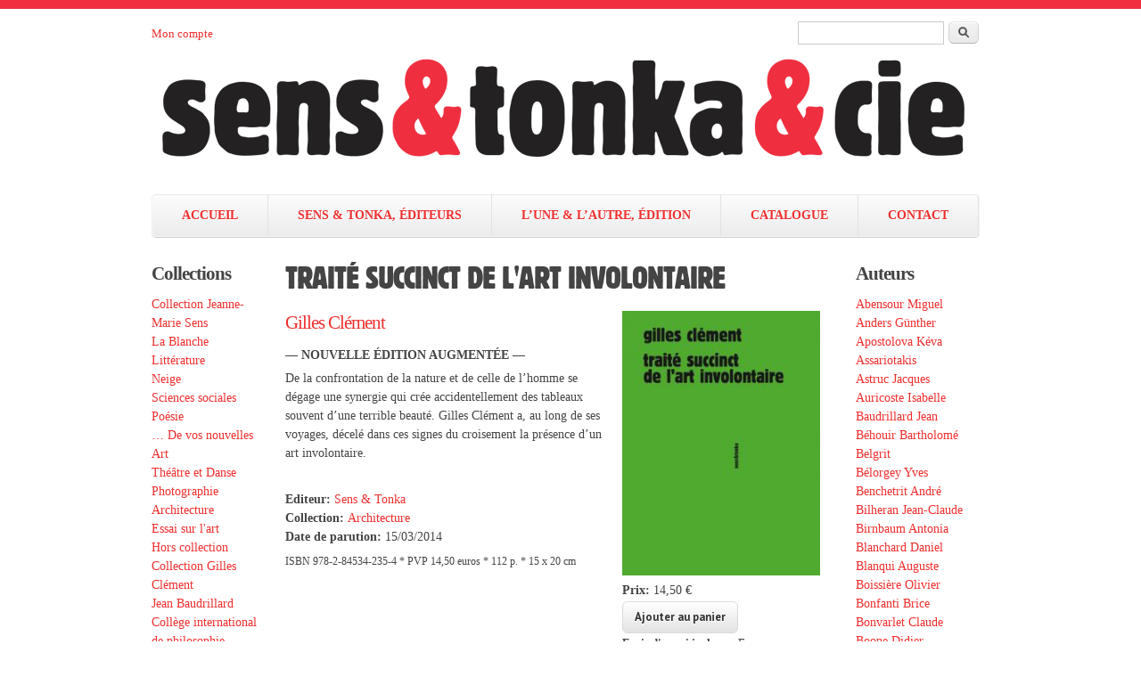

--- FILE ---
content_type: text/html; charset=utf-8
request_url: https://www.sens-tonka.net/traite-succinct-de-lart-involontaire
body_size: 9282
content:
<!DOCTYPE html PUBLIC "-//W3C//DTD XHTML+RDFa 1.0//EN"
  "http://www.w3.org/MarkUp/DTD/xhtml-rdfa-1.dtd">
<html xmlns="http://www.w3.org/1999/xhtml" xml:lang="fr" version="XHTML+RDFa 1.0" dir="ltr"
  xmlns:content="http://purl.org/rss/1.0/modules/content/"
  xmlns:dc="http://purl.org/dc/terms/"
  xmlns:foaf="http://xmlns.com/foaf/0.1/"
  xmlns:og="http://ogp.me/ns#"
  xmlns:rdfs="http://www.w3.org/2000/01/rdf-schema#"
  xmlns:sioc="http://rdfs.org/sioc/ns#"
  xmlns:sioct="http://rdfs.org/sioc/types#"
  xmlns:skos="http://www.w3.org/2004/02/skos/core#"
  xmlns:xsd="http://www.w3.org/2001/XMLSchema#">

<head profile="http://www.w3.org/1999/xhtml/vocab">
  <meta http-equiv="Content-Type" content="text/html; charset=utf-8" />
<link rel="canonical" href="https://www.sens-tonka.net/traite-succinct-de-lart-involontaire" />
<link rel="shortlink" href="https://www.sens-tonka.net/node/76" />
<link rel="shortcut icon" href="https://www.sens-tonka.net/sites/default/files/favicon_0.png" type="image/png" />
<meta name="generator" content="Drupal 7 (http://drupal.org)" />
<meta name="description" content="— NOUVELLE ÉDITION AUGMENTÉE —" />
<meta name="MobileOptimized" content="width" />
<meta name="HandheldFriendly" content="true" />
<meta name="viewport" content="width=device-width, initial-scale=1" />
  <title>TRAITÉ SUCCINCT DE L&#039;ART INVOLONTAIRE | Sens &amp; Tonka éditeur</title>
  <link type="text/css" rel="stylesheet" href="https://www.sens-tonka.net/sites/default/files/css/css_xE-rWrJf-fncB6ztZfd2huxqgxu4WO-qwma6Xer30m4.css" media="all" />
<link type="text/css" rel="stylesheet" href="https://www.sens-tonka.net/sites/default/files/css/css_P_uqZ3QjS9POnoQ6A0FIliH5vpt55l6hjdg9NCqNJ2w.css" media="all" />
<link type="text/css" rel="stylesheet" href="https://www.sens-tonka.net/sites/default/files/css/css_MiIV5BUUmKUUem7bROSCJ6Emjl4xXpS83L2lQHPKUyI.css" media="all" />
<link type="text/css" rel="stylesheet" href="https://www.sens-tonka.net/sites/default/files/css/css_oUxaGij5SCg8rCr4UlUIhFSGIkdPuPqDivtFSthOq80.css" media="all" />
<link type="text/css" rel="stylesheet" href="https://www.sens-tonka.net/sites/default/files/css/css_lfLlr5qNBWhJXeEQ2Cl5GxJOSpADpETFxbAgNoCMfI8.css" media="all" />
  <script type="text/javascript" src="https://www.sens-tonka.net/sites/default/files/js/js_vDrW3Ry_4gtSYaLsh77lWhWjIC6ml2QNkcfvfP5CVFs.js"></script>
<script type="text/javascript" src="https://www.sens-tonka.net/sites/default/files/js/js_CC-zfeuQHcDhFtVRuKW53h30TL7j_105J32Nz8b8R38.js"></script>
<script type="text/javascript" src="https://www.sens-tonka.net/sites/default/files/js/js_-hMqvsjECtoqX89X-Oms3Nmywwctvr3777ovkfoedLo.js"></script>
<script type="text/javascript" src="https://www.sens-tonka.net/sites/default/files/js/js_7D0ZVD1B0SvJ9Rsj4nYyAbZuqomSEC5t_FtDYRlh8kg.js"></script>
<script type="text/javascript">
<!--//--><![CDATA[//><!--
jQuery(document).ready(function($) { 
	
	$("#navigation .content > ul").mobileMenu({
		prependTo: "#navigation",
		combine: false,
		switchWidth: 760,
		topOptionText: "Menu"
	});
	
	});
//--><!]]>
</script>
<script type="text/javascript" src="https://www.sens-tonka.net/sites/default/files/js/js_WiRc9DNwz0Tq9kssthbQWDfmQwr596oHgKeXKaft8ww.js"></script>
<script type="text/javascript">
<!--//--><![CDATA[//><!--
(function(i,s,o,g,r,a,m){i["GoogleAnalyticsObject"]=r;i[r]=i[r]||function(){(i[r].q=i[r].q||[]).push(arguments)},i[r].l=1*new Date();a=s.createElement(o),m=s.getElementsByTagName(o)[0];a.async=1;a.src=g;m.parentNode.insertBefore(a,m)})(window,document,"script","//www.google-analytics.com/analytics.js","ga");ga("create", "UA-45903731-1", {"cookieDomain":"auto"});ga("send", "pageview");
//--><!]]>
</script>
<script type="text/javascript" src="https://www.sens-tonka.net/sites/default/files/js/js_booq9PRNVag7CxsFdP_XsQJBgPI8khaDBTF7Qio7824.js"></script>
<script type="text/javascript">
<!--//--><![CDATA[//><!--
jQuery.extend(Drupal.settings, {"basePath":"\/","pathPrefix":"","ajaxPageState":{"theme":"skeletontheme","theme_token":"mKKn_w9l66vfceotxpZW39BsejT1i8VdC5A0ryzfETc","js":{"misc\/jquery.js":1,"misc\/jquery.once.js":1,"misc\/drupal.js":1,"misc\/jquery.cookie.js":1,"sites\/all\/modules\/context_breakpoint\/context_breakpoint.js":1,"public:\/\/languages\/fr_2zuLj-rmeCmwDy114kCsUsj7XwlD_fhjvkxhUUUaoLs.js":1,"sites\/all\/themes\/skeletontheme\/js\/jquery.mobilemenu.js":1,"0":1,"sites\/all\/modules\/captcha\/captcha.js":1,"sites\/all\/modules\/google_analytics\/googleanalytics.js":1,"1":1,"sites\/all\/themes\/skeletontheme\/js\/custom.js":1},"css":{"modules\/system\/system.base.css":1,"modules\/system\/system.menus.css":1,"modules\/system\/system.messages.css":1,"modules\/system\/system.theme.css":1,"sites\/all\/modules\/simplenews\/simplenews.css":1,"modules\/comment\/comment.css":1,"sites\/all\/modules\/date\/date_api\/date.css":1,"sites\/all\/modules\/date\/date_popup\/themes\/datepicker.1.7.css":1,"modules\/field\/theme\/field.css":1,"modules\/node\/node.css":1,"modules\/search\/search.css":1,"modules\/user\/user.css":1,"sites\/all\/modules\/views\/css\/views.css":1,"sites\/all\/modules\/ctools\/css\/ctools.css":1,"sites\/all\/modules\/ds\/layouts\/ds_2col\/ds_2col.css":1,"sites\/all\/themes\/skeletontheme\/css\/skeleton.css":1,"sites\/all\/themes\/skeletontheme\/css\/style.css":1,"sites\/all\/themes\/skeletontheme\/css\/buttons.css":1,"sites\/all\/themes\/skeletontheme\/css\/layout.css":1,"sites\/all\/themes\/skeletontheme\/color\/colors.css":1,"sites\/default\/files\/fontyourface\/wysiwyg.css":1,"sites\/default\/files\/fontyourface\/font.css":1,"public:\/\/fontyourface\/local_fonts\/Block-normal-normal\/stylesheet.css":1,"public:\/\/fontyourface\/local_fonts\/Futura_Std_Medium-normal-normal\/stylesheet.css":1}},"context_breakpoint":{"settings":{"admin_disable_reload":true,"save_resolution":true,"breakpoints_in_url":false},"contexts":{"desktop":{"autoreload":1,"breakpoints":{"custom.user.desktop":{"min-width":768}}},"desktop_nouveautes":{"autoreload":1,"breakpoints":{"custom.user.desktop":{"min-width":768}}},"mobile":{"autoreload":1,"breakpoints":{"custom.user.mobile":{"max-width":767}}},"mobile_nouveautes":{"autoreload":1,"breakpoints":{"custom.user.mobile":{"max-width":767}}}},"is_admin":false},"urlIsAjaxTrusted":{"\/traite-succinct-de-lart-involontaire":true},"googleanalytics":{"trackOutbound":1,"trackMailto":1,"trackDownload":1,"trackDownloadExtensions":"7z|aac|arc|arj|asf|asx|avi|bin|csv|doc(x|m)?|dot(x|m)?|exe|flv|gif|gz|gzip|hqx|jar|jpe?g|js|mp(2|3|4|e?g)|mov(ie)?|msi|msp|pdf|phps|png|ppt(x|m)?|pot(x|m)?|pps(x|m)?|ppam|sld(x|m)?|thmx|qtm?|ra(m|r)?|sea|sit|tar|tgz|torrent|txt|wav|wma|wmv|wpd|xls(x|m|b)?|xlt(x|m)|xlam|xml|z|zip"}});
//--><!]]>
</script>
<script type="text/javascript">Drupal.behaviors.contextBreakpoint.preInit();</script>
</head>
<body class="html not-front not-logged-in two-sidebars page-node page-node- page-node-76 node-type-publication i18n-fr" >
  <div id="skip-link">
    <a href="#main-content" class="element-invisible element-focusable">Aller au contenu principal</a>
  </div>
    <div id="wrap">
    <div class="container">
                <!-- #header-top -->
        <div id="header-top" class="sixteen columns clearfix">
                            
            			
              <div class="region region-header-top-right">
    <div id="block-search-form" class="block block-search">

    
  <div class="content">
    <form action="/traite-succinct-de-lart-involontaire" method="post" id="search-block-form" accept-charset="UTF-8"><div><div class="container-inline">
      <h2 class="element-invisible">Formulaire de recherche</h2>
    <div class="form-item form-type-textfield form-item-search-block-form">
  <label class="element-invisible" for="edit-search-block-form--2">Rechercher </label>
 <input title="Indiquer les termes à rechercher" type="text" id="edit-search-block-form--2" name="search_block_form" value="" size="15" maxlength="128" class="form-text" />
</div>
<div class="form-actions form-wrapper" id="edit-actions"><input type="submit" id="edit-submit--2" name="op" value="Rechercher" class="form-submit" /></div><input type="hidden" name="form_build_id" value="form-D3duoyh-lOQd-0XMMT4LAu7G4HmsUVsGLXbsYRiUH40" />
<input type="hidden" name="form_id" value="search_block_form" />
</div>
</div></form>  </div>
</div>
  </div>
             			<div class="bloc_connexion">
			<a href="/user">Mon compte</a>			</div>

                        
        </div><!-- /#header-top -->
                
        <div class="clear"></div>
        
        <!-- #header -->
                <div id="header" class="sixteen columns clearfix">   
                
            <div class="inner">
                                  <a href="/" title="Accueil" rel="home" id="logo">
                    <img src="https://www.sens-tonka.net/sites/default/files/logo_sens_tonka.png" alt="Accueil" />
                  </a>
                               
                                <div id="name-and-slogan" class="element-invisible">
                
                                        <div id="site-name" class="element-invisible">
                    <a href="/" title="Accueil" rel="home">Sens et Tonka éditeurs</a>
                    </div>
                                        
                                        <div id="site-slogan" class="element-invisible">
                    maison d’édition française                    </div>
                                    
                </div>
                            </div>
        </div><!-- /#header -->
        
                
        <div class="clear"></div>
        
        <!-- #navigation -->
        <div id="navigation" class="sixteen columns clearfix">
        
            <div class="menu-header">
                            				<div class="content">
				<ul class="menu"><li class="first leaf"><a href="/" title="">ACCUEIL</a></li>
<li class="leaf"><a href="/editeur/sens-tonka" title="">SENS &amp; TONKA, ÉDITEURS</a></li>
<li class="leaf"><a href="/editeur/lune-lautre" title="">L’UNE &amp; L’AUTRE, ÉDITION</a></li>
<li class="leaf"><a href="/catalogue">CATALOGUE</a></li>
<li class="last leaf"><a href="/contact">CONTACT</a></li>
</ul>                </div>
                        </div>
            
        </div><!-- /#navigation -->
        
                <!-- #sidebar-first -->
        <div id="sidebar-first" class="five columns">
              <div class="region region-sidebar-first">
    <div id="block-views-classement-block-1" class="block block-views">

    <h2>Collections</h2>
  
  <div class="content">
    <div class="view view-classement view-id-classement view-display-id-block_1 view-dom-id-7d963ced1279690c837c5cb63749aa54">
        
  
  
      <div class="view-content">
        <div class="views-row views-row-1 views-row-odd views-row-first">
      
  <div class="views-field views-field-name">        <span class="field-content"><a href="/collection/collection-jeanne-marie-sens">Collection Jeanne-Marie Sens</a></span>  </div>  </div>
  <div class="views-row views-row-2 views-row-even">
      
  <div class="views-field views-field-name">        <span class="field-content"><a href="/collection/blanche">La Blanche</a></span>  </div>  </div>
  <div class="views-row views-row-3 views-row-odd">
      
  <div class="views-field views-field-name">        <span class="field-content"><a href="/collection/litterature">Littérature</a></span>  </div>  </div>
  <div class="views-row views-row-4 views-row-even">
      
  <div class="views-field views-field-name">        <span class="field-content"><a href="/collection/neige">Neige</a></span>  </div>  </div>
  <div class="views-row views-row-5 views-row-odd">
      
  <div class="views-field views-field-name">        <span class="field-content"><a href="/collection/sciences-sociales">Sciences sociales</a></span>  </div>  </div>
  <div class="views-row views-row-6 views-row-even">
      
  <div class="views-field views-field-name">        <span class="field-content"><a href="/collection/poesie">Poésie</a></span>  </div>  </div>
  <div class="views-row views-row-7 views-row-odd">
      
  <div class="views-field views-field-name">        <span class="field-content"><a href="/collection/de-vos-nouvelles">… De vos nouvelles</a></span>  </div>  </div>
  <div class="views-row views-row-8 views-row-even">
      
  <div class="views-field views-field-name">        <span class="field-content"><a href="/collection/art">Art</a></span>  </div>  </div>
  <div class="views-row views-row-9 views-row-odd">
      
  <div class="views-field views-field-name">        <span class="field-content"><a href="/collection/theatre-danse">Théâtre et Danse</a></span>  </div>  </div>
  <div class="views-row views-row-10 views-row-even">
      
  <div class="views-field views-field-name">        <span class="field-content"><a href="/collection/photographie">Photographie</a></span>  </div>  </div>
  <div class="views-row views-row-11 views-row-odd">
      
  <div class="views-field views-field-name">        <span class="field-content"><a href="/collection/architecture">Architecture</a></span>  </div>  </div>
  <div class="views-row views-row-12 views-row-even">
      
  <div class="views-field views-field-name">        <span class="field-content"><a href="/collection/essai-sur-lart">Essai sur l&#039;art</a></span>  </div>  </div>
  <div class="views-row views-row-13 views-row-odd">
      
  <div class="views-field views-field-name">        <span class="field-content"><a href="/collection/hors-collection">Hors collection</a></span>  </div>  </div>
  <div class="views-row views-row-14 views-row-even">
      
  <div class="views-field views-field-name">        <span class="field-content"><a href="/collection/collection-gilles-clement">Collection Gilles Clément</a></span>  </div>  </div>
  <div class="views-row views-row-15 views-row-odd">
      
  <div class="views-field views-field-name">        <span class="field-content"><a href="/collection/jean-baudrillard">Jean Baudrillard</a></span>  </div>  </div>
  <div class="views-row views-row-16 views-row-even views-row-last">
      
  <div class="views-field views-field-name">        <span class="field-content"><a href="/collection/college-international-de-philosophie">Collège international de philosophie</a></span>  </div>  </div>
    </div>
  
  
  
  
  
  
</div>  </div>
</div>
<div id="block-views-classement-block" class="block block-views">

    <h2>Editions</h2>
  
  <div class="content">
    <div class="view view-classement view-id-classement view-display-id-block view-dom-id-aa357781280c1bb10b33ce2d9d47ce45">
        
  
  
      <div class="view-content">
        <div class="views-row views-row-1 views-row-odd views-row-first">
      
  <div class="views-field views-field-name">        <span class="field-content"><a href="/editeur/lune-lautre">L&#039;Une &amp; L&#039;Autre</a></span>  </div>  </div>
  <div class="views-row views-row-2 views-row-even views-row-last">
      
  <div class="views-field views-field-name">        <span class="field-content"><a href="/editeur/sens-tonka">Sens &amp; Tonka</a></span>  </div>  </div>
    </div>
  
  
  
  
  
  
</div>  </div>
</div>
<div id="block-block-2" class="block block-block">

    <h2>Catégories</h2>
  
  <div class="content">
    <p><a href="/a-paraitre">À paraître</a><br /><a href="/deja-paru">Déjà paru</a><br /><a href="/nouveautes">Nouveautés</a></p>
  </div>
</div>
<div id="block-simplenews-40" class="block block-simplenews">

    <h2>Newsletter</h2>
  
  <div class="content">
          <p>Tenez-vous au courant de nos dernières actualités.</p>
  
      <form class="simplenews-subscribe" action="/traite-succinct-de-lart-involontaire" method="post" id="simplenews-block-form-40" accept-charset="UTF-8"><div><div class="form-item form-type-textfield form-item-mail">
  <label for="edit-mail">Courriel <span class="form-required" title="Ce champ est requis.">*</span></label>
 <input type="text" id="edit-mail" name="mail" value="" size="20" maxlength="128" class="form-text required" />
</div>
<div class="captcha"><input type="hidden" name="captcha_sid" value="4820403" />
<input type="hidden" name="captcha_token" value="57d2e3a407cf581a59a558a41e21a16d" />
<img src="/image_captcha?sid=4820403&amp;ts=1768959875" width="180" height="60" alt="Image CAPTCHA" title="Image CAPTCHA" /><div class="form-item form-type-textfield form-item-captcha-response">
  <label for="edit-captcha-response">Quel code est dissimulé dans l'image ? <span class="form-required" title="Ce champ est requis.">*</span></label>
 <input type="text" id="edit-captcha-response" name="captcha_response" value="" size="15" maxlength="128" class="form-text required" />
<div class="description">Saisir les caractères affichés dans l'image.</div>
</div>
</div><input type="submit" id="edit-submit--3" name="op" value="S&#039;abonner" class="form-submit" /><input type="hidden" name="form_build_id" value="form-0uzIgwC7037dc_5hfFlfHeS1LpxCjMmPQdhjlCnOY0w" />
<input type="hidden" name="form_id" value="simplenews_block_form_40" />
</div></form>  
  
  
    </div>
</div>
  </div>
        </div><!-- /#sidebar-first -->
                
                <div id="content" class="six columns">
                
                    
                            <div id="breadcrumb"><h2 class="element-invisible">Vous êtes ici</h2><div class="breadcrumb"><a href="/">Accueil</a><span class="sep">»</span>TRAITÉ SUCCINCT DE L&#039;ART INVOLONTAIRE</div></div>
                        
            <div id="main">
            
                                
                                
                                <h1 class="title" id="page-title">
                  TRAITÉ SUCCINCT DE L&#039;ART INVOLONTAIRE                </h1>
                                
                                
                                <div class="tabs">
                                  </div>
                                
                                
                                
                  <div class="region region-content">
    <div id="block-system-main" class="block block-system">

    
  <div class="content">
    <div  about="/traite-succinct-de-lart-involontaire" typeof="sioc:Item foaf:Document" class="ds-2col node node-publication view-mode-full clearfix">

  
  <div class="group-left">
    <div class="field field-name-title field-type-ds field-label-hidden"><div class="field-items"><div class="field-item even" property="dc:title"><h2>TRAITÉ SUCCINCT DE L&#039;ART INVOLONTAIRE</h2></div></div></div><div class="field field-name-field-auteur field-type-taxonomy-term-reference field-label-hidden clearfix"><div class="custom-field"><a href="/auteur/clement-gilles" typeof="skos:Concept" property="rdfs:label skos:prefLabel" datatype="">Gilles Clément</a></div></div><div class="field field-name-body field-type-text-with-summary field-label-hidden"><div class="field-items"><div class="field-item even" property="content:encoded"><p><strong>— NOUVELLE ÉDITION AUGMENTÉE —</strong></p>
<p>De la confrontation de la nature et de celle de l’homme se dégage une synergie qui crée accidentellement des tableaux souvent d’une terrible beauté. Gilles Clément a, au long de ses voyages, décelé dans ces signes du croisement la présence d’un art involontaire.</p>
<p> </p>
</div></div></div><div class="field field-name-field-editeur field-type-taxonomy-term-reference field-label-inline clearfix"><div class="field-label">Editeur: </div><div class="custom-field"><a href="/editeur/sens-tonka" typeof="skos:Concept" property="rdfs:label skos:prefLabel" datatype="">Sens &amp; Tonka</a></div></div><div class="field field-name-field-collection field-type-taxonomy-term-reference field-label-inline clearfix"><div class="field-label">Collection: </div><div class="custom-field"><a href="/collection/architecture" typeof="skos:Concept" property="rdfs:label skos:prefLabel" datatype="">Architecture</a></div></div><div class="field field-name-field-date-de-parution field-type-datetime field-label-inline clearfix"><div class="field-label">Date de parution:&nbsp;</div><div class="field-items"><div class="field-item even"><span class="date-display-single" property="dc:date" datatype="xsd:dateTime" content="2014-03-15T00:00:00+01:00">15/03/2014</span></div></div></div><div class="field field-name-field-infos field-type-text field-label-hidden"><div class="field-items"><div class="field-item even">ISBN 978-2-84534-235-4 * PVP 14,50 euros * 112 p. * 15 x 20 cm</div></div></div>  </div>

  <div class="group-right">
    <div class="field field-name-field-couverture field-type-image field-label-hidden"><div class="field-items"><div class="field-item even"><a href="/traite-succinct-de-lart-involontaire" class="active"><img typeof="foaf:Image" src="https://www.sens-tonka.net/sites/default/files/styles/couverture/public/gc_traite.jpg?itok=XXZn-Ske" width="250" height="334" alt="Gilles Clément Sens &amp; Tonka" title="Traité succinct de l&#039;art involontaire" /></a></div></div></div><div class="field field-name-commerce-price field-type-commerce-price field-label-inline clearfix"><div class="field-label">Prix:&nbsp;</div><div class="field-items"><div class="field-item even">14,50 €</div></div></div><div class="field field-name-field-reference-produit field-type-commerce-product-reference field-label-hidden"><div class="field-items"><div class="field-item even"><form class="commerce-add-to-cart commerce-cart-add-to-cart-form-43" action="/traite-succinct-de-lart-involontaire" method="post" id="commerce-cart-add-to-cart-form-43" accept-charset="UTF-8"><div><input type="hidden" name="product_id" value="43" />
<input type="hidden" name="form_build_id" value="form-doD2Z_-dFh6S3qEtwFkO9gmmBza7htydK-G_Fw2pMB4" />
<input type="hidden" name="form_id" value="commerce_cart_add_to_cart_form_43" />
<div id="edit-line-item-fields" class="form-wrapper"></div><input type="hidden" name="quantity" value="1" />
<input type="submit" id="edit-submit" name="op" value="Ajouter au panier" class="form-submit" /></div></form></div></div></div><div class="field field-name-field-frais-d-envoi field-type-text-long field-label-hidden"><div class="field-items"><div class="field-item even"><p><strong>Frais d'envoi inclus</strong> en France Métropolitaine, Union Européenne et Suisse.</p>
</div></div></div>  </div>

</div>

  </div>
</div>
  </div>
                
            </div>
        
        </div><!-- /#content -->
        
                <!-- #sidebar-first -->
        <div id="sidebar-second" class="five columns">
              <div class="region region-sidebar-second">
    <div id="block-views-classement-block-2" class="block block-views">

    <h2>Auteurs</h2>
  
  <div class="content">
    <div class="view view-classement view-id-classement view-display-id-block_2 view-dom-id-feedb54bdb3010f10ecd4637c64f5cbd">
        
  
  
      <div class="view-content">
        <div class="views-row views-row-1 views-row-odd views-row-first">
      
  <div class="views-field views-field-name">        <span class="field-content"><a href="/auteur/abensour-miguel">Abensour Miguel</a></span>  </div>  </div>
  <div class="views-row views-row-2 views-row-even">
      
  <div class="views-field views-field-name">        <span class="field-content"><a href="/auteur/anders-gunther">Anders Günther</a></span>  </div>  </div>
  <div class="views-row views-row-3 views-row-odd">
      
  <div class="views-field views-field-name">        <span class="field-content"><a href="/auteur/apostolova-keva">Apostolova Kéva</a></span>  </div>  </div>
  <div class="views-row views-row-4 views-row-even">
      
  <div class="views-field views-field-name">        <span class="field-content"><a href="/auteur/assariotakis">Assariotakis</a></span>  </div>  </div>
  <div class="views-row views-row-5 views-row-odd">
      
  <div class="views-field views-field-name">        <span class="field-content"><a href="/auteur/astruc-jacques">Astruc Jacques</a></span>  </div>  </div>
  <div class="views-row views-row-6 views-row-even">
      
  <div class="views-field views-field-name">        <span class="field-content"><a href="/auteur/auricoste-isabelle">Auricoste Isabelle</a></span>  </div>  </div>
  <div class="views-row views-row-7 views-row-odd">
      
  <div class="views-field views-field-name">        <span class="field-content"><a href="/auteur/baudrillard-jean">Baudrillard Jean</a></span>  </div>  </div>
  <div class="views-row views-row-8 views-row-even">
      
  <div class="views-field views-field-name">        <span class="field-content"><a href="/auteur/behouir-bartholome">Béhouir Bartholomé</a></span>  </div>  </div>
  <div class="views-row views-row-9 views-row-odd">
      
  <div class="views-field views-field-name">        <span class="field-content"><a href="/auteur/belgrit">Belgrit</a></span>  </div>  </div>
  <div class="views-row views-row-10 views-row-even">
      
  <div class="views-field views-field-name">        <span class="field-content"><a href="/auteur/belorgey-yves">Bélorgey Yves</a></span>  </div>  </div>
  <div class="views-row views-row-11 views-row-odd">
      
  <div class="views-field views-field-name">        <span class="field-content"><a href="/auteur/benchetrit-andre">Benchetrit André</a></span>  </div>  </div>
  <div class="views-row views-row-12 views-row-even">
      
  <div class="views-field views-field-name">        <span class="field-content"><a href="/auteur/bilheran-jean-claude">Bilheran Jean-Claude</a></span>  </div>  </div>
  <div class="views-row views-row-13 views-row-odd">
      
  <div class="views-field views-field-name">        <span class="field-content"><a href="/auteur/birnbaum-antonia">Birnbaum Antonia</a></span>  </div>  </div>
  <div class="views-row views-row-14 views-row-even">
      
  <div class="views-field views-field-name">        <span class="field-content"><a href="/auteur/blanchard-daniel">Blanchard Daniel</a></span>  </div>  </div>
  <div class="views-row views-row-15 views-row-odd">
      
  <div class="views-field views-field-name">        <span class="field-content"><a href="/auteur/blanqui-auguste">Blanqui Auguste</a></span>  </div>  </div>
  <div class="views-row views-row-16 views-row-even">
      
  <div class="views-field views-field-name">        <span class="field-content"><a href="/auteur/boissiere-olivier">Boissière Olivier</a></span>  </div>  </div>
  <div class="views-row views-row-17 views-row-odd">
      
  <div class="views-field views-field-name">        <span class="field-content"><a href="/auteur/bonfanti-brice">Bonfanti Brice</a></span>  </div>  </div>
  <div class="views-row views-row-18 views-row-even">
      
  <div class="views-field views-field-name">        <span class="field-content"><a href="/auteur/bonvarlet-claude">Bonvarlet Claude</a></span>  </div>  </div>
  <div class="views-row views-row-19 views-row-odd">
      
  <div class="views-field views-field-name">        <span class="field-content"><a href="/auteur/boone-didier">Boone Didier</a></span>  </div>  </div>
  <div class="views-row views-row-20 views-row-even">
      
  <div class="views-field views-field-name">        <span class="field-content"><a href="/auteur/bossini-serge">Bossini Serge</a></span>  </div>  </div>
  <div class="views-row views-row-21 views-row-odd">
      
  <div class="views-field views-field-name">        <span class="field-content"><a href="/auteur/briseul-charles-mezence">Briseul Charles-Mézence</a></span>  </div>  </div>
  <div class="views-row views-row-22 views-row-even">
      
  <div class="views-field views-field-name">        <span class="field-content"><a href="/auteur/bruyere-jean-michel-0">Bruyère Jean-Michel</a></span>  </div>  </div>
  <div class="views-row views-row-23 views-row-odd">
      
  <div class="views-field views-field-name">        <span class="field-content"><a href="/auteur/buren-daniel">Buren Daniel</a></span>  </div>  </div>
  <div class="views-row views-row-24 views-row-even">
      
  <div class="views-field views-field-name">        <span class="field-content"><a href="/auteur/burgart-jean-pierre">Burgart Jean-Pierre</a></span>  </div>  </div>
  <div class="views-row views-row-25 views-row-odd">
      
  <div class="views-field views-field-name">        <span class="field-content"><a href="/auteur/calonge-marie">Calonge Marie</a></span>  </div>  </div>
  <div class="views-row views-row-26 views-row-even">
      
  <div class="views-field views-field-name">        <span class="field-content"><a href="/auteur/calonne-alain">Calonne Alain</a></span>  </div>  </div>
  <div class="views-row views-row-27 views-row-odd">
      
  <div class="views-field views-field-name">        <span class="field-content"><a href="/auteur/carlot-jacques">Carlot Jacques</a></span>  </div>  </div>
  <div class="views-row views-row-28 views-row-even">
      
  <div class="views-field views-field-name">        <span class="field-content"><a href="/auteur/caroux-emmanuel">Caroux Emmanuel</a></span>  </div>  </div>
  <div class="views-row views-row-29 views-row-odd">
      
  <div class="views-field views-field-name">        <span class="field-content"><a href="/auteur/castro-roland">Castro Roland</a></span>  </div>  </div>
  <div class="views-row views-row-30 views-row-even">
      
  <div class="views-field views-field-name">        <span class="field-content"><a href="/auteur/cervera-marzal-manuel">Cervera-Marzal Manuel</a></span>  </div>  </div>
  <div class="views-row views-row-31 views-row-odd">
      
  <div class="views-field views-field-name">        <span class="field-content"><a href="/auteur/chaton-anne-james">Chaton Anne-James</a></span>  </div>  </div>
  <div class="views-row views-row-32 views-row-even">
      
  <div class="views-field views-field-name">        <span class="field-content"><a href="/auteur/clair-lucie">Clair Lucie</a></span>  </div>  </div>
  <div class="views-row views-row-33 views-row-odd">
      
  <div class="views-field views-field-name">        <span class="field-content"><a href="/auteur/clastres-pierre">Clastres Pierre</a></span>  </div>  </div>
  <div class="views-row views-row-34 views-row-even">
      
  <div class="views-field views-field-name">        <span class="field-content"><a href="/auteur/clement-gilles">Clément Gilles</a></span>  </div>  </div>
  <div class="views-row views-row-35 views-row-odd">
      
  <div class="views-field views-field-name">        <span class="field-content"><a href="/auteur/cohen-halimi-michele">Cohen-Halimi Michèle</a></span>  </div>  </div>
  <div class="views-row views-row-36 views-row-even">
      
  <div class="views-field views-field-name">        <span class="field-content"><a href="/auteur/collectif">Collectif</a></span>  </div>  </div>
  <div class="views-row views-row-37 views-row-odd">
      
  <div class="views-field views-field-name">        <span class="field-content"><a href="/auteur/couder-regis">Couder Régis</a></span>  </div>  </div>
  <div class="views-row views-row-38 views-row-even">
      
  <div class="views-field views-field-name">        <span class="field-content"><a href="/auteur/curnier-jean-paul">Curnier Jean-Paul</a></span>  </div>  </div>
  <div class="views-row views-row-39 views-row-odd">
      
  <div class="views-field views-field-name">        <span class="field-content"><a href="/auteur/cusset-francois">Cusset François</a></span>  </div>  </div>
  <div class="views-row views-row-40 views-row-even">
      
  <div class="views-field views-field-name">        <span class="field-content"><a href="/auteur/dhallivillee-christophe">d&#039;Hallivillée Christophe</a></span>  </div>  </div>
  <div class="views-row views-row-41 views-row-odd">
      
  <div class="views-field views-field-name">        <span class="field-content"><a href="/auteur/dachy-marc">Dachy Marc</a></span>  </div>  </div>
  <div class="views-row views-row-42 views-row-even">
      
  <div class="views-field views-field-name">        <span class="field-content"><a href="/auteur/dalnoky-christine">Dalnoky Christine</a></span>  </div>  </div>
  <div class="views-row views-row-43 views-row-odd">
      
  <div class="views-field views-field-name">        <span class="field-content"><a href="/auteur/danesi-fabien">Danesi Fabien</a></span>  </div>  </div>
  <div class="views-row views-row-44 views-row-even">
      
  <div class="views-field views-field-name">        <span class="field-content"><a href="/auteur/dartevelle-alain">Dartevelle Alain</a></span>  </div>  </div>
  <div class="views-row views-row-45 views-row-odd">
      
  <div class="views-field views-field-name">        <span class="field-content"><a href="/auteur/debore-guy">Debore Guy</a></span>  </div>  </div>
  <div class="views-row views-row-46 views-row-even">
      
  <div class="views-field views-field-name">        <span class="field-content"><a href="/auteur/delaume-chloe">Delaume Chloé</a></span>  </div>  </div>
  <div class="views-row views-row-47 views-row-odd">
      
  <div class="views-field views-field-name">        <span class="field-content"><a href="/auteur/dessauce-marc">Dessauce Marc</a></span>  </div>  </div>
  <div class="views-row views-row-48 views-row-even">
      
  <div class="views-field views-field-name">        <span class="field-content"><a href="/auteur/di-folco-philippe">Di Folco Philippe</a></span>  </div>  </div>
  <div class="views-row views-row-49 views-row-odd">
      
  <div class="views-field views-field-name">        <span class="field-content"><a href="/auteur/durand-remy">Durand Rémy</a></span>  </div>  </div>
  <div class="views-row views-row-50 views-row-even">
      
  <div class="views-field views-field-name">        <span class="field-content"><a href="/auteur/eveno-claude">Eveno Claude</a></span>  </div>  </div>
  <div class="views-row views-row-51 views-row-odd">
      
  <div class="views-field views-field-name">        <span class="field-content"><a href="/auteur/fabrice-lextrait">Fabrice Lextrait</a></span>  </div>  </div>
  <div class="views-row views-row-52 views-row-even">
      
  <div class="views-field views-field-name">        <span class="field-content"><a href="/auteur/ferlinghetti-lawrence">Ferlinghetti Lawrence</a></span>  </div>  </div>
  <div class="views-row views-row-53 views-row-odd">
      
  <div class="views-field views-field-name">        <span class="field-content"><a href="/auteur/foucard-daniel">Foucard Daniel</a></span>  </div>  </div>
  <div class="views-row views-row-54 views-row-even">
      
  <div class="views-field views-field-name">        <span class="field-content"><a href="/auteur/fousse-arthur">Fousse Arthur</a></span>  </div>  </div>
  <div class="views-row views-row-55 views-row-odd">
      
  <div class="views-field views-field-name">        <span class="field-content"><a href="/auteur/gaffarel-jacques">Gaffarel Jacques</a></span>  </div>  </div>
  <div class="views-row views-row-56 views-row-even">
      
  <div class="views-field views-field-name">        <span class="field-content"><a href="/auteur/gauthier-alain">Gauthier Alain</a></span>  </div>  </div>
  <div class="views-row views-row-57 views-row-odd">
      
  <div class="views-field views-field-name">        <span class="field-content"><a href="/auteur/guery-pierre">Guéry Pierre</a></span>  </div>  </div>
  <div class="views-row views-row-58 views-row-even">
      
  <div class="views-field views-field-name">        <span class="field-content"><a href="/auteur/guillec-denis">Guillec Denis</a></span>  </div>  </div>
  <div class="views-row views-row-59 views-row-odd">
      
  <div class="views-field views-field-name">        <span class="field-content"><a href="/auteur/guizerix-jean">Guizerix Jean</a></span>  </div>  </div>
  <div class="views-row views-row-60 views-row-even">
      
  <div class="views-field views-field-name">        <span class="field-content"><a href="/auteur/halimi-souyris-marie-francoise">Halimi-Souyris Marie-Françoise</a></span>  </div>  </div>
  <div class="views-row views-row-61 views-row-odd">
      
  <div class="views-field views-field-name">        <span class="field-content"><a href="/auteur/hennegrave-dominique">Hennegrave Dominique</a></span>  </div>  </div>
  <div class="views-row views-row-62 views-row-even">
      
  <div class="views-field views-field-name">        <span class="field-content"><a href="/auteur/hylton-kenneth">Hylton Kenneth</a></span>  </div>  </div>
  <div class="views-row views-row-63 views-row-odd">
      
  <div class="views-field views-field-name">        <span class="field-content"><a href="/auteur/jacquemond-olivier">Jacquemond Olivier</a></span>  </div>  </div>
  <div class="views-row views-row-64 views-row-even">
      
  <div class="views-field views-field-name">        <span class="field-content"><a href="/auteur/james-joel">James Joël</a></span>  </div>  </div>
  <div class="views-row views-row-65 views-row-odd">
      
  <div class="views-field views-field-name">        <span class="field-content"><a href="/auteur/janover-louis">Janover Louis</a></span>  </div>  </div>
  <div class="views-row views-row-66 views-row-even">
      
  <div class="views-field views-field-name">        <span class="field-content"><a href="/auteur/jean-marc-vulbeau">Jean-Marc Vulbeau</a></span>  </div>  </div>
  <div class="views-row views-row-67 views-row-odd">
      
  <div class="views-field views-field-name">        <span class="field-content"><a href="/auteur/jeudy-henri-pierre">Jeudy Henri-Pierre</a></span>  </div>  </div>
  <div class="views-row views-row-68 views-row-even">
      
  <div class="views-field views-field-name">        <span class="field-content"><a href="/auteur/jorn-asger">Jorn Asger</a></span>  </div>  </div>
  <div class="views-row views-row-69 views-row-odd">
      
  <div class="views-field views-field-name">        <span class="field-content"><a href="/auteur/jungmann-jean-paul">Jungmann Jean-Paul</a></span>  </div>  </div>
  <div class="views-row views-row-70 views-row-even">
      
  <div class="views-field views-field-name">        <span class="field-content"><a href="/auteur/kacem-belhaj-mehdi">Kacem Belhaj Mehdi</a></span>  </div>  </div>
  <div class="views-row views-row-71 views-row-odd">
      
  <div class="views-field views-field-name">        <span class="field-content"><a href="/auteur/kaufmann-vincent">Kaufmann Vincent</a></span>  </div>  </div>
  <div class="views-row views-row-72 views-row-even">
      
  <div class="views-field views-field-name">        <span class="field-content"><a href="/auteur/kersale-yann">Kersalé Yann</a></span>  </div>  </div>
  <div class="views-row views-row-73 views-row-odd">
      
  <div class="views-field views-field-name">        <span class="field-content"><a href="/auteur/simone-lucien-kroll-0">Kroll Lucien et Simone</a></span>  </div>  </div>
  <div class="views-row views-row-74 views-row-even">
      
  <div class="views-field views-field-name">        <span class="field-content"><a href="/auteur/kupiec-anne">Kupiec Anne</a></span>  </div>  </div>
  <div class="views-row views-row-75 views-row-odd">
      
  <div class="views-field views-field-name">        <span class="field-content"><a href="/auteur/kupiectonka">Kupiec/Tonka</a></span>  </div>  </div>
  <div class="views-row views-row-76 views-row-even">
      
  <div class="views-field views-field-name">        <span class="field-content"><a href="/auteur/labelle-gilles">Labelle Gilles</a></span>  </div>  </div>
  <div class="views-row views-row-77 views-row-odd">
      
  <div class="views-field views-field-name">        <span class="field-content"><a href="/auteur/lecanuet-yves-1">Lecanuet Yves</a></span>  </div>  </div>
  <div class="views-row views-row-78 views-row-even">
      
  <div class="views-field views-field-name">        <span class="field-content"><a href="/auteur/lefebvre-jeremie">Lefebvre Jérémie</a></span>  </div>  </div>
  <div class="views-row views-row-79 views-row-odd">
      
  <div class="views-field views-field-name">        <span class="field-content"><a href="/auteur/legayet-alexis">Legayet Alexis</a></span>  </div>  </div>
  <div class="views-row views-row-80 views-row-even">
      
  <div class="views-field views-field-name">        <span class="field-content"><a href="/auteur/lextrait-fabrice">Lextrait Fabrice</a></span>  </div>  </div>
  <div class="views-row views-row-81 views-row-odd">
      
  <div class="views-field views-field-name">        <span class="field-content"><a href="/auteur/linda">Linda Lê</a></span>  </div>  </div>
  <div class="views-row views-row-82 views-row-even">
      
  <div class="views-field views-field-name">        <span class="field-content"><a href="/auteur/lotringer-sylvere">Lotringer Sylvère</a></span>  </div>  </div>
  <div class="views-row views-row-83 views-row-odd">
      
  <div class="views-field views-field-name">        <span class="field-content"><a href="/auteur/lucarno-xavier">Lucarno Xavier</a></span>  </div>  </div>
  <div class="views-row views-row-84 views-row-even">
      
  <div class="views-field views-field-name">        <span class="field-content"><a href="/auteur/lyon-dominique">Lyon Dominique</a></span>  </div>  </div>
  <div class="views-row views-row-85 views-row-odd">
      
  <div class="views-field views-field-name">        <span class="field-content"><a href="/auteur/livre-de-pierres">L’Ivre-de-pierres</a></span>  </div>  </div>
  <div class="views-row views-row-86 views-row-even">
      
  <div class="views-field views-field-name">        <span class="field-content"><a href="/auteur/makhlouf-samir">Makhlouf Samir</a></span>  </div>  </div>
  <div class="views-row views-row-87 views-row-odd">
      
  <div class="views-field views-field-name">        <span class="field-content"><a href="/auteur/merejkowsky-pierre">Merejkowsky Pierre</a></span>  </div>  </div>
  <div class="views-row views-row-88 views-row-even">
      
  <div class="views-field views-field-name">        <span class="field-content"><a href="/auteur/merlini-luca">Merlini Luca</a></span>  </div>  </div>
  <div class="views-row views-row-89 views-row-odd">
      
  <div class="views-field views-field-name">        <span class="field-content"><a href="/auteur/milin-robert">Milin Robert</a></span>  </div>  </div>
  <div class="views-row views-row-90 views-row-even">
      
  <div class="views-field views-field-name">        <span class="field-content"><a href="/auteur/millon-fabrice">Millon Fabrice</a></span>  </div>  </div>
  <div class="views-row views-row-91 views-row-odd">
      
  <div class="views-field views-field-name">        <span class="field-content"><a href="/auteur/montesquieu-secondat-de-baron-de-brede-charles-louis">Montesquieu secondat (de) Baron de la Brède Charles-Louis</a></span>  </div>  </div>
  <div class="views-row views-row-92 views-row-even">
      
  <div class="views-field views-field-name">        <span class="field-content"><a href="/auteur/munnich-david">Munnich David</a></span>  </div>  </div>
  <div class="views-row views-row-93 views-row-odd">
      
  <div class="views-field views-field-name">        <span class="field-content"><a href="/auteur/neyrat-frederic">Neyrat Frédéric</a></span>  </div>  </div>
  <div class="views-row views-row-94 views-row-even">
      
  <div class="views-field views-field-name">        <span class="field-content"><a href="/auteur/neyraut-michel">Neyraut Michel</a></span>  </div>  </div>
  <div class="views-row views-row-95 views-row-odd">
      
  <div class="views-field views-field-name">        <span class="field-content"><a href="/auteur/nuisible-comite">Nuisible Comité</a></span>  </div>  </div>
  <div class="views-row views-row-96 views-row-even">
      
  <div class="views-field views-field-name">        <span class="field-content"><a href="/auteur/orlan">ORLAN</a></span>  </div>  </div>
  <div class="views-row views-row-97 views-row-odd">
      
  <div class="views-field views-field-name">        <span class="field-content"><a href="/auteur/otte-jean-pierre">Otte Jean-Pierre</a></span>  </div>  </div>
  <div class="views-row views-row-98 views-row-even">
      
  <div class="views-field views-field-name">        <span class="field-content"><a href="/auteur/palmier-jean-michel">Palmier Jean-Michel</a></span>  </div>  </div>
  <div class="views-row views-row-99 views-row-odd">
      
  <div class="views-field views-field-name">        <span class="field-content"><a href="/auteur/paolini-charles">Paolini Charles</a></span>  </div>  </div>
  <div class="views-row views-row-100 views-row-even">
      
  <div class="views-field views-field-name">        <span class="field-content"><a href="/auteur/pelosse-valentin">Pelosse Valentin</a></span>  </div>  </div>
  <div class="views-row views-row-101 views-row-odd">
      
  <div class="views-field views-field-name">        <span class="field-content"><a href="/auteur/peretz-alexandra">Peretz Alexandra</a></span>  </div>  </div>
  <div class="views-row views-row-102 views-row-even">
      
  <div class="views-field views-field-name">        <span class="field-content"><a href="/auteur/perrault-dominique">Perrault Dominique</a></span>  </div>  </div>
  <div class="views-row views-row-103 views-row-odd">
      
  <div class="views-field views-field-name">        <span class="field-content"><a href="/auteur/pierrat-emmanuel">Pierrat Emmanuel</a></span>  </div>  </div>
  <div class="views-row views-row-104 views-row-even">
      
  <div class="views-field views-field-name">        <span class="field-content"><a href="/auteur/piollet-wilfride">Piollet Wilfride</a></span>  </div>  </div>
  <div class="views-row views-row-105 views-row-odd">
      
  <div class="views-field views-field-name">        <span class="field-content"><a href="/auteur/poete-marcel">Poëte Marcel</a></span>  </div>  </div>
  <div class="views-row views-row-106 views-row-even">
      
  <div class="views-field views-field-name">        <span class="field-content"><a href="/auteur/premel-gerard">Prémel Gérard</a></span>  </div>  </div>
  <div class="views-row views-row-107 views-row-odd">
      
  <div class="views-field views-field-name">        <span class="field-content"><a href="/auteur/prismes">Prismes</a></span>  </div>  </div>
  <div class="views-row views-row-108 views-row-even">
      
  <div class="views-field views-field-name">        <span class="field-content"><a href="/auteur/ricciotti-rudy">Ricciotti Rudy</a></span>  </div>  </div>
  <div class="views-row views-row-109 views-row-odd">
      
  <div class="views-field views-field-name">        <span class="field-content"><a href="/auteur/richert-alain">Richert Alain</a></span>  </div>  </div>
  <div class="views-row views-row-110 views-row-even">
      
  <div class="views-field views-field-name">        <span class="field-content"><a href="/auteur/richir-marc">Richir Marc</a></span>  </div>  </div>
  <div class="views-row views-row-111 views-row-odd">
      
  <div class="views-field views-field-name">        <span class="field-content"><a href="/auteur/rossin-richard">Rossin Richard</a></span>  </div>  </div>
  <div class="views-row views-row-112 views-row-even">
      
  <div class="views-field views-field-name">        <span class="field-content"><a href="/auteur/roux-frederic">Roux Frédéric</a></span>  </div>  </div>
  <div class="views-row views-row-113 views-row-odd">
      
  <div class="views-field views-field-name">        <span class="field-content"><a href="/auteur/rubio-emmanuel">Rubio Emmanuel</a></span>  </div>  </div>
  <div class="views-row views-row-114 views-row-even">
      
  <div class="views-field views-field-name">        <span class="field-content"><a href="/auteur/sartor-louise">Sartor Louise</a></span>  </div>  </div>
  <div class="views-row views-row-115 views-row-odd">
      
  <div class="views-field views-field-name">        <span class="field-content"><a href="/auteur/scheer-leo">Scheer Léo</a></span>  </div>  </div>
  <div class="views-row views-row-116 views-row-even">
      
  <div class="views-field views-field-name">        <span class="field-content"><a href="/auteur/sebbag-georges">Sebbag Georges</a></span>  </div>  </div>
  <div class="views-row views-row-117 views-row-odd">
      
  <div class="views-field views-field-name">        <span class="field-content"><a href="/auteur/sebbah-salanskis">Sebbah Salanskis</a></span>  </div>  </div>
  <div class="views-row views-row-118 views-row-even">
      
  <div class="views-field views-field-name">        <span class="field-content"><a href="/auteur/seguret-francois">Séguret François</a></span>  </div>  </div>
  <div class="views-row views-row-119 views-row-odd">
      
  <div class="views-field views-field-name">        <span class="field-content"><a href="/auteur/sens-jeanne-marie">Sens Jeanne-Marie</a></span>  </div>  </div>
  <div class="views-row views-row-120 views-row-even">
      
  <div class="views-field views-field-name">        <span class="field-content"><a href="/auteur/soler-tristan">Soler Tristan</a></span>  </div>  </div>
  <div class="views-row views-row-121 views-row-odd">
      
  <div class="views-field views-field-name">        <span class="field-content"><a href="/auteur/spielberger-christophe">Spielberger Christophe</a></span>  </div>  </div>
  <div class="views-row views-row-122 views-row-even">
      
  <div class="views-field views-field-name">        <span class="field-content"><a href="/auteur/spinhirny-frederic">Spinhirny Frédéric</a></span>  </div>  </div>
  <div class="views-row views-row-123 views-row-odd">
      
  <div class="views-field views-field-name">        <span class="field-content"><a href="/auteur/stinco-antoine">Stinco Antoine</a></span>  </div>  </div>
  <div class="views-row views-row-124 views-row-even">
      
  <div class="views-field views-field-name">        <span class="field-content"><a href="/auteur/stourdze-yves-0">Stourdzé Yves</a></span>  </div>  </div>
  <div class="views-row views-row-125 views-row-odd">
      
  <div class="views-field views-field-name">        <span class="field-content"><a href="/auteur/straram-patrick">Straram Patrick</a></span>  </div>  </div>
  <div class="views-row views-row-126 views-row-even">
      
  <div class="views-field views-field-name">        <span class="field-content"><a href="/auteur/tonka-hubert">Tonka Hubert</a></span>  </div>  </div>
  <div class="views-row views-row-127 views-row-odd">
      
  <div class="views-field views-field-name">        <span class="field-content"><a href="/auteur/toulouse-rose">Toulouse-La-Rose</a></span>  </div>  </div>
  <div class="views-row views-row-128 views-row-even">
      
  <div class="views-field views-field-name">        <span class="field-content"><a href="/auteur/trottmann-christian">Trottmann Christian</a></span>  </div>  </div>
  <div class="views-row views-row-129 views-row-odd">
      
  <div class="views-field views-field-name">        <span class="field-content"><a href="/auteur/truco-dominique">Truco Dominique</a></span>  </div>  </div>
  <div class="views-row views-row-130 views-row-even">
      
  <div class="views-field views-field-name">        <span class="field-content"><a href="/auteur/vanderborght-christian">Vanderborght Christian</a></span>  </div>  </div>
  <div class="views-row views-row-131 views-row-odd">
      
  <div class="views-field views-field-name">        <span class="field-content"><a href="/auteur/vermeren-patrice">Vermeren Patrice</a></span>  </div>  </div>
  <div class="views-row views-row-132 views-row-even">
      
  <div class="views-field views-field-name">        <span class="field-content"><a href="/auteur/vidal-sara">Vidal Sara</a></span>  </div>  </div>
  <div class="views-row views-row-133 views-row-odd">
      
  <div class="views-field views-field-name">        <span class="field-content"><a href="/auteur/villain-etienne">Villain Etienne</a></span>  </div>  </div>
  <div class="views-row views-row-134 views-row-even">
      
  <div class="views-field views-field-name">        <span class="field-content"><a href="/auteur/violeau-jean-louis">Violeau Jean-Louis</a></span>  </div>  </div>
  <div class="views-row views-row-135 views-row-odd">
      
  <div class="views-field views-field-name">        <span class="field-content"><a href="/auteur/virilio-paul">Virilio Paul</a></span>  </div>  </div>
  <div class="views-row views-row-136 views-row-even">
      
  <div class="views-field views-field-name">        <span class="field-content"><a href="/auteur/vivien-didier">Vivien Didier</a></span>  </div>  </div>
  <div class="views-row views-row-137 views-row-odd">
      
  <div class="views-field views-field-name">        <span class="field-content"><a href="/auteur/vulbeau-alain">Vulbeau Alain</a></span>  </div>  </div>
  <div class="views-row views-row-138 views-row-even">
      
  <div class="views-field views-field-name">        <span class="field-content"><a href="/auteur/vulbeau-jean-marc">Vulbeau Jean-Marc</a></span>  </div>  </div>
  <div class="views-row views-row-139 views-row-odd">
      
  <div class="views-field views-field-name">        <span class="field-content"><a href="/auteur/wijckaert-martine">Wijckaert Martine</a></span>  </div>  </div>
  <div class="views-row views-row-140 views-row-even views-row-last">
      
  <div class="views-field views-field-name">        <span class="field-content"><a href="/auteur/xx-suzy">XX Suzy</a></span>  </div>  </div>
    </div>
  
  
  
  
  
  
</div>  </div>
</div>
  </div>
        </div><!-- /#sidebar-first -->
                
        <div class="clear"></div>
        
                
	</div>
        
	<div id="footer" >
        <div class="container">
        	<div class="sixteen columns clearfix">
        
                <div class="one_third">
                                </div>
                
                <div class="one_third">
                                </div>
                
                <div class="one_third last">
                                </div>
        
                <div class="clear"></div>
                
                                
                <div class="clear"></div>
                
                <div id="credits">
                2026                 Copyright Sens&Tonka&Cie				|
				<a href="/qui-sommes-nous">Qui sommes-nous?</a>
				|
				<a href="/mentions-legales">Mentions légales</a>
                </div>
        	</div>
        </div>
    </div>
    
</div> <!-- /#wrap -->  </body>
</html>


--- FILE ---
content_type: text/html; charset=utf-8
request_url: https://www.sens-tonka.net/traite-succinct-de-lart-involontaire
body_size: 9283
content:
<!DOCTYPE html PUBLIC "-//W3C//DTD XHTML+RDFa 1.0//EN"
  "http://www.w3.org/MarkUp/DTD/xhtml-rdfa-1.dtd">
<html xmlns="http://www.w3.org/1999/xhtml" xml:lang="fr" version="XHTML+RDFa 1.0" dir="ltr"
  xmlns:content="http://purl.org/rss/1.0/modules/content/"
  xmlns:dc="http://purl.org/dc/terms/"
  xmlns:foaf="http://xmlns.com/foaf/0.1/"
  xmlns:og="http://ogp.me/ns#"
  xmlns:rdfs="http://www.w3.org/2000/01/rdf-schema#"
  xmlns:sioc="http://rdfs.org/sioc/ns#"
  xmlns:sioct="http://rdfs.org/sioc/types#"
  xmlns:skos="http://www.w3.org/2004/02/skos/core#"
  xmlns:xsd="http://www.w3.org/2001/XMLSchema#">

<head profile="http://www.w3.org/1999/xhtml/vocab">
  <meta http-equiv="Content-Type" content="text/html; charset=utf-8" />
<link rel="canonical" href="https://www.sens-tonka.net/traite-succinct-de-lart-involontaire" />
<link rel="shortlink" href="https://www.sens-tonka.net/node/76" />
<link rel="shortcut icon" href="https://www.sens-tonka.net/sites/default/files/favicon_0.png" type="image/png" />
<meta name="generator" content="Drupal 7 (http://drupal.org)" />
<meta name="description" content="— NOUVELLE ÉDITION AUGMENTÉE —" />
<meta name="MobileOptimized" content="width" />
<meta name="HandheldFriendly" content="true" />
<meta name="viewport" content="width=device-width, initial-scale=1" />
  <title>TRAITÉ SUCCINCT DE L&#039;ART INVOLONTAIRE | Sens &amp; Tonka éditeur</title>
  <link type="text/css" rel="stylesheet" href="https://www.sens-tonka.net/sites/default/files/css/css_xE-rWrJf-fncB6ztZfd2huxqgxu4WO-qwma6Xer30m4.css" media="all" />
<link type="text/css" rel="stylesheet" href="https://www.sens-tonka.net/sites/default/files/css/css_P_uqZ3QjS9POnoQ6A0FIliH5vpt55l6hjdg9NCqNJ2w.css" media="all" />
<link type="text/css" rel="stylesheet" href="https://www.sens-tonka.net/sites/default/files/css/css_MiIV5BUUmKUUem7bROSCJ6Emjl4xXpS83L2lQHPKUyI.css" media="all" />
<link type="text/css" rel="stylesheet" href="https://www.sens-tonka.net/sites/default/files/css/css_oUxaGij5SCg8rCr4UlUIhFSGIkdPuPqDivtFSthOq80.css" media="all" />
<link type="text/css" rel="stylesheet" href="https://www.sens-tonka.net/sites/default/files/css/css_lfLlr5qNBWhJXeEQ2Cl5GxJOSpADpETFxbAgNoCMfI8.css" media="all" />
  <script type="text/javascript" src="https://www.sens-tonka.net/sites/default/files/js/js_vDrW3Ry_4gtSYaLsh77lWhWjIC6ml2QNkcfvfP5CVFs.js"></script>
<script type="text/javascript" src="https://www.sens-tonka.net/sites/default/files/js/js_CC-zfeuQHcDhFtVRuKW53h30TL7j_105J32Nz8b8R38.js"></script>
<script type="text/javascript" src="https://www.sens-tonka.net/sites/default/files/js/js_-hMqvsjECtoqX89X-Oms3Nmywwctvr3777ovkfoedLo.js"></script>
<script type="text/javascript" src="https://www.sens-tonka.net/sites/default/files/js/js_7D0ZVD1B0SvJ9Rsj4nYyAbZuqomSEC5t_FtDYRlh8kg.js"></script>
<script type="text/javascript">
<!--//--><![CDATA[//><!--
jQuery(document).ready(function($) { 
	
	$("#navigation .content > ul").mobileMenu({
		prependTo: "#navigation",
		combine: false,
		switchWidth: 760,
		topOptionText: "Menu"
	});
	
	});
//--><!]]>
</script>
<script type="text/javascript" src="https://www.sens-tonka.net/sites/default/files/js/js_WiRc9DNwz0Tq9kssthbQWDfmQwr596oHgKeXKaft8ww.js"></script>
<script type="text/javascript">
<!--//--><![CDATA[//><!--
(function(i,s,o,g,r,a,m){i["GoogleAnalyticsObject"]=r;i[r]=i[r]||function(){(i[r].q=i[r].q||[]).push(arguments)},i[r].l=1*new Date();a=s.createElement(o),m=s.getElementsByTagName(o)[0];a.async=1;a.src=g;m.parentNode.insertBefore(a,m)})(window,document,"script","//www.google-analytics.com/analytics.js","ga");ga("create", "UA-45903731-1", {"cookieDomain":"auto"});ga("send", "pageview");
//--><!]]>
</script>
<script type="text/javascript" src="https://www.sens-tonka.net/sites/default/files/js/js_booq9PRNVag7CxsFdP_XsQJBgPI8khaDBTF7Qio7824.js"></script>
<script type="text/javascript">
<!--//--><![CDATA[//><!--
jQuery.extend(Drupal.settings, {"basePath":"\/","pathPrefix":"","ajaxPageState":{"theme":"skeletontheme","theme_token":"Ij3glepgQYFRZN2F7QbPfGfXC2sXpvGU7GXlp2hpYuU","js":{"misc\/jquery.js":1,"misc\/jquery.once.js":1,"misc\/drupal.js":1,"misc\/jquery.cookie.js":1,"sites\/all\/modules\/context_breakpoint\/context_breakpoint.js":1,"public:\/\/languages\/fr_2zuLj-rmeCmwDy114kCsUsj7XwlD_fhjvkxhUUUaoLs.js":1,"sites\/all\/themes\/skeletontheme\/js\/jquery.mobilemenu.js":1,"0":1,"sites\/all\/modules\/captcha\/captcha.js":1,"sites\/all\/modules\/google_analytics\/googleanalytics.js":1,"1":1,"sites\/all\/themes\/skeletontheme\/js\/custom.js":1},"css":{"modules\/system\/system.base.css":1,"modules\/system\/system.menus.css":1,"modules\/system\/system.messages.css":1,"modules\/system\/system.theme.css":1,"sites\/all\/modules\/simplenews\/simplenews.css":1,"modules\/comment\/comment.css":1,"sites\/all\/modules\/date\/date_api\/date.css":1,"sites\/all\/modules\/date\/date_popup\/themes\/datepicker.1.7.css":1,"modules\/field\/theme\/field.css":1,"modules\/node\/node.css":1,"modules\/search\/search.css":1,"modules\/user\/user.css":1,"sites\/all\/modules\/views\/css\/views.css":1,"sites\/all\/modules\/ctools\/css\/ctools.css":1,"sites\/all\/modules\/ds\/layouts\/ds_2col\/ds_2col.css":1,"sites\/all\/themes\/skeletontheme\/css\/skeleton.css":1,"sites\/all\/themes\/skeletontheme\/css\/style.css":1,"sites\/all\/themes\/skeletontheme\/css\/buttons.css":1,"sites\/all\/themes\/skeletontheme\/css\/layout.css":1,"sites\/all\/themes\/skeletontheme\/color\/colors.css":1,"sites\/default\/files\/fontyourface\/wysiwyg.css":1,"sites\/default\/files\/fontyourface\/font.css":1,"public:\/\/fontyourface\/local_fonts\/Block-normal-normal\/stylesheet.css":1,"public:\/\/fontyourface\/local_fonts\/Futura_Std_Medium-normal-normal\/stylesheet.css":1}},"context_breakpoint":{"settings":{"admin_disable_reload":true,"save_resolution":true,"breakpoints_in_url":false},"contexts":{"desktop":{"autoreload":1,"breakpoints":{"custom.user.desktop":{"min-width":768}}},"desktop_nouveautes":{"autoreload":1,"breakpoints":{"custom.user.desktop":{"min-width":768}}},"mobile":{"autoreload":1,"breakpoints":{"custom.user.mobile":{"max-width":767}}},"mobile_nouveautes":{"autoreload":1,"breakpoints":{"custom.user.mobile":{"max-width":767}}}},"is_admin":false},"urlIsAjaxTrusted":{"\/traite-succinct-de-lart-involontaire":true},"googleanalytics":{"trackOutbound":1,"trackMailto":1,"trackDownload":1,"trackDownloadExtensions":"7z|aac|arc|arj|asf|asx|avi|bin|csv|doc(x|m)?|dot(x|m)?|exe|flv|gif|gz|gzip|hqx|jar|jpe?g|js|mp(2|3|4|e?g)|mov(ie)?|msi|msp|pdf|phps|png|ppt(x|m)?|pot(x|m)?|pps(x|m)?|ppam|sld(x|m)?|thmx|qtm?|ra(m|r)?|sea|sit|tar|tgz|torrent|txt|wav|wma|wmv|wpd|xls(x|m|b)?|xlt(x|m)|xlam|xml|z|zip"}});
//--><!]]>
</script>
<script type="text/javascript">Drupal.behaviors.contextBreakpoint.preInit();</script>
</head>
<body class="html not-front not-logged-in two-sidebars page-node page-node- page-node-76 node-type-publication i18n-fr" >
  <div id="skip-link">
    <a href="#main-content" class="element-invisible element-focusable">Aller au contenu principal</a>
  </div>
    <div id="wrap">
    <div class="container">
                <!-- #header-top -->
        <div id="header-top" class="sixteen columns clearfix">
                            
            			
              <div class="region region-header-top-right">
    <div id="block-search-form" class="block block-search">

    
  <div class="content">
    <form action="/traite-succinct-de-lart-involontaire" method="post" id="search-block-form" accept-charset="UTF-8"><div><div class="container-inline">
      <h2 class="element-invisible">Formulaire de recherche</h2>
    <div class="form-item form-type-textfield form-item-search-block-form">
  <label class="element-invisible" for="edit-search-block-form--2">Rechercher </label>
 <input title="Indiquer les termes à rechercher" type="text" id="edit-search-block-form--2" name="search_block_form" value="" size="15" maxlength="128" class="form-text" />
</div>
<div class="form-actions form-wrapper" id="edit-actions"><input type="submit" id="edit-submit--2" name="op" value="Rechercher" class="form-submit" /></div><input type="hidden" name="form_build_id" value="form-NNLX-QmCFbu_jIdJsMigcmpxlTFRVZ0WfKqPmUrZuSk" />
<input type="hidden" name="form_id" value="search_block_form" />
</div>
</div></form>  </div>
</div>
  </div>
             			<div class="bloc_connexion">
			<a href="/user">Mon compte</a>			</div>

                        
        </div><!-- /#header-top -->
                
        <div class="clear"></div>
        
        <!-- #header -->
                <div id="header" class="sixteen columns clearfix">   
                
            <div class="inner">
                                  <a href="/" title="Accueil" rel="home" id="logo">
                    <img src="https://www.sens-tonka.net/sites/default/files/logo_sens_tonka.png" alt="Accueil" />
                  </a>
                               
                                <div id="name-and-slogan" class="element-invisible">
                
                                        <div id="site-name" class="element-invisible">
                    <a href="/" title="Accueil" rel="home">Sens et Tonka éditeurs</a>
                    </div>
                                        
                                        <div id="site-slogan" class="element-invisible">
                    maison d’édition française                    </div>
                                    
                </div>
                            </div>
        </div><!-- /#header -->
        
                
        <div class="clear"></div>
        
        <!-- #navigation -->
        <div id="navigation" class="sixteen columns clearfix">
        
            <div class="menu-header">
                            				<div class="content">
				<ul class="menu"><li class="first leaf"><a href="/" title="">ACCUEIL</a></li>
<li class="leaf"><a href="/editeur/sens-tonka" title="">SENS &amp; TONKA, ÉDITEURS</a></li>
<li class="leaf"><a href="/editeur/lune-lautre" title="">L’UNE &amp; L’AUTRE, ÉDITION</a></li>
<li class="leaf"><a href="/catalogue">CATALOGUE</a></li>
<li class="last leaf"><a href="/contact">CONTACT</a></li>
</ul>                </div>
                        </div>
            
        </div><!-- /#navigation -->
        
                <!-- #sidebar-first -->
        <div id="sidebar-first" class="five columns">
              <div class="region region-sidebar-first">
    <div id="block-views-classement-block-1" class="block block-views">

    <h2>Collections</h2>
  
  <div class="content">
    <div class="view view-classement view-id-classement view-display-id-block_1 view-dom-id-7e889ebe54af22eb88be84f93f245d63">
        
  
  
      <div class="view-content">
        <div class="views-row views-row-1 views-row-odd views-row-first">
      
  <div class="views-field views-field-name">        <span class="field-content"><a href="/collection/collection-jeanne-marie-sens">Collection Jeanne-Marie Sens</a></span>  </div>  </div>
  <div class="views-row views-row-2 views-row-even">
      
  <div class="views-field views-field-name">        <span class="field-content"><a href="/collection/blanche">La Blanche</a></span>  </div>  </div>
  <div class="views-row views-row-3 views-row-odd">
      
  <div class="views-field views-field-name">        <span class="field-content"><a href="/collection/litterature">Littérature</a></span>  </div>  </div>
  <div class="views-row views-row-4 views-row-even">
      
  <div class="views-field views-field-name">        <span class="field-content"><a href="/collection/neige">Neige</a></span>  </div>  </div>
  <div class="views-row views-row-5 views-row-odd">
      
  <div class="views-field views-field-name">        <span class="field-content"><a href="/collection/sciences-sociales">Sciences sociales</a></span>  </div>  </div>
  <div class="views-row views-row-6 views-row-even">
      
  <div class="views-field views-field-name">        <span class="field-content"><a href="/collection/poesie">Poésie</a></span>  </div>  </div>
  <div class="views-row views-row-7 views-row-odd">
      
  <div class="views-field views-field-name">        <span class="field-content"><a href="/collection/de-vos-nouvelles">… De vos nouvelles</a></span>  </div>  </div>
  <div class="views-row views-row-8 views-row-even">
      
  <div class="views-field views-field-name">        <span class="field-content"><a href="/collection/art">Art</a></span>  </div>  </div>
  <div class="views-row views-row-9 views-row-odd">
      
  <div class="views-field views-field-name">        <span class="field-content"><a href="/collection/theatre-danse">Théâtre et Danse</a></span>  </div>  </div>
  <div class="views-row views-row-10 views-row-even">
      
  <div class="views-field views-field-name">        <span class="field-content"><a href="/collection/photographie">Photographie</a></span>  </div>  </div>
  <div class="views-row views-row-11 views-row-odd">
      
  <div class="views-field views-field-name">        <span class="field-content"><a href="/collection/architecture">Architecture</a></span>  </div>  </div>
  <div class="views-row views-row-12 views-row-even">
      
  <div class="views-field views-field-name">        <span class="field-content"><a href="/collection/essai-sur-lart">Essai sur l&#039;art</a></span>  </div>  </div>
  <div class="views-row views-row-13 views-row-odd">
      
  <div class="views-field views-field-name">        <span class="field-content"><a href="/collection/hors-collection">Hors collection</a></span>  </div>  </div>
  <div class="views-row views-row-14 views-row-even">
      
  <div class="views-field views-field-name">        <span class="field-content"><a href="/collection/collection-gilles-clement">Collection Gilles Clément</a></span>  </div>  </div>
  <div class="views-row views-row-15 views-row-odd">
      
  <div class="views-field views-field-name">        <span class="field-content"><a href="/collection/jean-baudrillard">Jean Baudrillard</a></span>  </div>  </div>
  <div class="views-row views-row-16 views-row-even views-row-last">
      
  <div class="views-field views-field-name">        <span class="field-content"><a href="/collection/college-international-de-philosophie">Collège international de philosophie</a></span>  </div>  </div>
    </div>
  
  
  
  
  
  
</div>  </div>
</div>
<div id="block-views-classement-block" class="block block-views">

    <h2>Editions</h2>
  
  <div class="content">
    <div class="view view-classement view-id-classement view-display-id-block view-dom-id-bbc7c9c1e46f508b3f72b1c11359a001">
        
  
  
      <div class="view-content">
        <div class="views-row views-row-1 views-row-odd views-row-first">
      
  <div class="views-field views-field-name">        <span class="field-content"><a href="/editeur/lune-lautre">L&#039;Une &amp; L&#039;Autre</a></span>  </div>  </div>
  <div class="views-row views-row-2 views-row-even views-row-last">
      
  <div class="views-field views-field-name">        <span class="field-content"><a href="/editeur/sens-tonka">Sens &amp; Tonka</a></span>  </div>  </div>
    </div>
  
  
  
  
  
  
</div>  </div>
</div>
<div id="block-block-2" class="block block-block">

    <h2>Catégories</h2>
  
  <div class="content">
    <p><a href="/a-paraitre">À paraître</a><br /><a href="/deja-paru">Déjà paru</a><br /><a href="/nouveautes">Nouveautés</a></p>
  </div>
</div>
<div id="block-simplenews-40" class="block block-simplenews">

    <h2>Newsletter</h2>
  
  <div class="content">
          <p>Tenez-vous au courant de nos dernières actualités.</p>
  
      <form class="simplenews-subscribe" action="/traite-succinct-de-lart-involontaire" method="post" id="simplenews-block-form-40" accept-charset="UTF-8"><div><div class="form-item form-type-textfield form-item-mail">
  <label for="edit-mail">Courriel <span class="form-required" title="Ce champ est requis.">*</span></label>
 <input type="text" id="edit-mail" name="mail" value="" size="20" maxlength="128" class="form-text required" />
</div>
<div class="captcha"><input type="hidden" name="captcha_sid" value="4820404" />
<input type="hidden" name="captcha_token" value="7039a5ec200b295e97f9a4806ae3df71" />
<img src="/image_captcha?sid=4820404&amp;ts=1768959876" width="180" height="60" alt="Image CAPTCHA" title="Image CAPTCHA" /><div class="form-item form-type-textfield form-item-captcha-response">
  <label for="edit-captcha-response">Quel code est dissimulé dans l'image ? <span class="form-required" title="Ce champ est requis.">*</span></label>
 <input type="text" id="edit-captcha-response" name="captcha_response" value="" size="15" maxlength="128" class="form-text required" />
<div class="description">Saisir les caractères affichés dans l'image.</div>
</div>
</div><input type="submit" id="edit-submit--3" name="op" value="S&#039;abonner" class="form-submit" /><input type="hidden" name="form_build_id" value="form-chiyMfMIKCm8e2z-Y_8lcrOz1N9DVscS7pNf5KaBvUY" />
<input type="hidden" name="form_id" value="simplenews_block_form_40" />
</div></form>  
  
  
    </div>
</div>
  </div>
        </div><!-- /#sidebar-first -->
                
                <div id="content" class="six columns">
                
                    
                            <div id="breadcrumb"><h2 class="element-invisible">Vous êtes ici</h2><div class="breadcrumb"><a href="/">Accueil</a><span class="sep">»</span>TRAITÉ SUCCINCT DE L&#039;ART INVOLONTAIRE</div></div>
                        
            <div id="main">
            
                                
                                
                                <h1 class="title" id="page-title">
                  TRAITÉ SUCCINCT DE L&#039;ART INVOLONTAIRE                </h1>
                                
                                
                                <div class="tabs">
                                  </div>
                                
                                
                                
                  <div class="region region-content">
    <div id="block-system-main" class="block block-system">

    
  <div class="content">
    <div  about="/traite-succinct-de-lart-involontaire" typeof="sioc:Item foaf:Document" class="ds-2col node node-publication view-mode-full clearfix">

  
  <div class="group-left">
    <div class="field field-name-title field-type-ds field-label-hidden"><div class="field-items"><div class="field-item even" property="dc:title"><h2>TRAITÉ SUCCINCT DE L&#039;ART INVOLONTAIRE</h2></div></div></div><div class="field field-name-field-auteur field-type-taxonomy-term-reference field-label-hidden clearfix"><div class="custom-field"><a href="/auteur/clement-gilles" typeof="skos:Concept" property="rdfs:label skos:prefLabel" datatype="">Gilles Clément</a></div></div><div class="field field-name-body field-type-text-with-summary field-label-hidden"><div class="field-items"><div class="field-item even" property="content:encoded"><p><strong>— NOUVELLE ÉDITION AUGMENTÉE —</strong></p>
<p>De la confrontation de la nature et de celle de l’homme se dégage une synergie qui crée accidentellement des tableaux souvent d’une terrible beauté. Gilles Clément a, au long de ses voyages, décelé dans ces signes du croisement la présence d’un art involontaire.</p>
<p> </p>
</div></div></div><div class="field field-name-field-editeur field-type-taxonomy-term-reference field-label-inline clearfix"><div class="field-label">Editeur: </div><div class="custom-field"><a href="/editeur/sens-tonka" typeof="skos:Concept" property="rdfs:label skos:prefLabel" datatype="">Sens &amp; Tonka</a></div></div><div class="field field-name-field-collection field-type-taxonomy-term-reference field-label-inline clearfix"><div class="field-label">Collection: </div><div class="custom-field"><a href="/collection/architecture" typeof="skos:Concept" property="rdfs:label skos:prefLabel" datatype="">Architecture</a></div></div><div class="field field-name-field-date-de-parution field-type-datetime field-label-inline clearfix"><div class="field-label">Date de parution:&nbsp;</div><div class="field-items"><div class="field-item even"><span class="date-display-single" property="dc:date" datatype="xsd:dateTime" content="2014-03-15T00:00:00+01:00">15/03/2014</span></div></div></div><div class="field field-name-field-infos field-type-text field-label-hidden"><div class="field-items"><div class="field-item even">ISBN 978-2-84534-235-4 * PVP 14,50 euros * 112 p. * 15 x 20 cm</div></div></div>  </div>

  <div class="group-right">
    <div class="field field-name-field-couverture field-type-image field-label-hidden"><div class="field-items"><div class="field-item even"><a href="/traite-succinct-de-lart-involontaire" class="active"><img typeof="foaf:Image" src="https://www.sens-tonka.net/sites/default/files/styles/couverture/public/gc_traite.jpg?itok=XXZn-Ske" width="250" height="334" alt="Gilles Clément Sens &amp; Tonka" title="Traité succinct de l&#039;art involontaire" /></a></div></div></div><div class="field field-name-commerce-price field-type-commerce-price field-label-inline clearfix"><div class="field-label">Prix:&nbsp;</div><div class="field-items"><div class="field-item even">14,50 €</div></div></div><div class="field field-name-field-reference-produit field-type-commerce-product-reference field-label-hidden"><div class="field-items"><div class="field-item even"><form class="commerce-add-to-cart commerce-cart-add-to-cart-form-43" action="/traite-succinct-de-lart-involontaire" method="post" id="commerce-cart-add-to-cart-form-43" accept-charset="UTF-8"><div><input type="hidden" name="product_id" value="43" />
<input type="hidden" name="form_build_id" value="form-ArsU_hBedt8Y32MujDkx3ugzALVKV9Oca1NkF_D4GE4" />
<input type="hidden" name="form_id" value="commerce_cart_add_to_cart_form_43" />
<div id="edit-line-item-fields" class="form-wrapper"></div><input type="hidden" name="quantity" value="1" />
<input type="submit" id="edit-submit" name="op" value="Ajouter au panier" class="form-submit" /></div></form></div></div></div><div class="field field-name-field-frais-d-envoi field-type-text-long field-label-hidden"><div class="field-items"><div class="field-item even"><p><strong>Frais d'envoi inclus</strong> en France Métropolitaine, Union Européenne et Suisse.</p>
</div></div></div>  </div>

</div>

  </div>
</div>
  </div>
                
            </div>
        
        </div><!-- /#content -->
        
                <!-- #sidebar-first -->
        <div id="sidebar-second" class="five columns">
              <div class="region region-sidebar-second">
    <div id="block-views-classement-block-2" class="block block-views">

    <h2>Auteurs</h2>
  
  <div class="content">
    <div class="view view-classement view-id-classement view-display-id-block_2 view-dom-id-9e018aeaa5dec2c931b903f1d6966315">
        
  
  
      <div class="view-content">
        <div class="views-row views-row-1 views-row-odd views-row-first">
      
  <div class="views-field views-field-name">        <span class="field-content"><a href="/auteur/abensour-miguel">Abensour Miguel</a></span>  </div>  </div>
  <div class="views-row views-row-2 views-row-even">
      
  <div class="views-field views-field-name">        <span class="field-content"><a href="/auteur/anders-gunther">Anders Günther</a></span>  </div>  </div>
  <div class="views-row views-row-3 views-row-odd">
      
  <div class="views-field views-field-name">        <span class="field-content"><a href="/auteur/apostolova-keva">Apostolova Kéva</a></span>  </div>  </div>
  <div class="views-row views-row-4 views-row-even">
      
  <div class="views-field views-field-name">        <span class="field-content"><a href="/auteur/assariotakis">Assariotakis</a></span>  </div>  </div>
  <div class="views-row views-row-5 views-row-odd">
      
  <div class="views-field views-field-name">        <span class="field-content"><a href="/auteur/astruc-jacques">Astruc Jacques</a></span>  </div>  </div>
  <div class="views-row views-row-6 views-row-even">
      
  <div class="views-field views-field-name">        <span class="field-content"><a href="/auteur/auricoste-isabelle">Auricoste Isabelle</a></span>  </div>  </div>
  <div class="views-row views-row-7 views-row-odd">
      
  <div class="views-field views-field-name">        <span class="field-content"><a href="/auteur/baudrillard-jean">Baudrillard Jean</a></span>  </div>  </div>
  <div class="views-row views-row-8 views-row-even">
      
  <div class="views-field views-field-name">        <span class="field-content"><a href="/auteur/behouir-bartholome">Béhouir Bartholomé</a></span>  </div>  </div>
  <div class="views-row views-row-9 views-row-odd">
      
  <div class="views-field views-field-name">        <span class="field-content"><a href="/auteur/belgrit">Belgrit</a></span>  </div>  </div>
  <div class="views-row views-row-10 views-row-even">
      
  <div class="views-field views-field-name">        <span class="field-content"><a href="/auteur/belorgey-yves">Bélorgey Yves</a></span>  </div>  </div>
  <div class="views-row views-row-11 views-row-odd">
      
  <div class="views-field views-field-name">        <span class="field-content"><a href="/auteur/benchetrit-andre">Benchetrit André</a></span>  </div>  </div>
  <div class="views-row views-row-12 views-row-even">
      
  <div class="views-field views-field-name">        <span class="field-content"><a href="/auteur/bilheran-jean-claude">Bilheran Jean-Claude</a></span>  </div>  </div>
  <div class="views-row views-row-13 views-row-odd">
      
  <div class="views-field views-field-name">        <span class="field-content"><a href="/auteur/birnbaum-antonia">Birnbaum Antonia</a></span>  </div>  </div>
  <div class="views-row views-row-14 views-row-even">
      
  <div class="views-field views-field-name">        <span class="field-content"><a href="/auteur/blanchard-daniel">Blanchard Daniel</a></span>  </div>  </div>
  <div class="views-row views-row-15 views-row-odd">
      
  <div class="views-field views-field-name">        <span class="field-content"><a href="/auteur/blanqui-auguste">Blanqui Auguste</a></span>  </div>  </div>
  <div class="views-row views-row-16 views-row-even">
      
  <div class="views-field views-field-name">        <span class="field-content"><a href="/auteur/boissiere-olivier">Boissière Olivier</a></span>  </div>  </div>
  <div class="views-row views-row-17 views-row-odd">
      
  <div class="views-field views-field-name">        <span class="field-content"><a href="/auteur/bonfanti-brice">Bonfanti Brice</a></span>  </div>  </div>
  <div class="views-row views-row-18 views-row-even">
      
  <div class="views-field views-field-name">        <span class="field-content"><a href="/auteur/bonvarlet-claude">Bonvarlet Claude</a></span>  </div>  </div>
  <div class="views-row views-row-19 views-row-odd">
      
  <div class="views-field views-field-name">        <span class="field-content"><a href="/auteur/boone-didier">Boone Didier</a></span>  </div>  </div>
  <div class="views-row views-row-20 views-row-even">
      
  <div class="views-field views-field-name">        <span class="field-content"><a href="/auteur/bossini-serge">Bossini Serge</a></span>  </div>  </div>
  <div class="views-row views-row-21 views-row-odd">
      
  <div class="views-field views-field-name">        <span class="field-content"><a href="/auteur/briseul-charles-mezence">Briseul Charles-Mézence</a></span>  </div>  </div>
  <div class="views-row views-row-22 views-row-even">
      
  <div class="views-field views-field-name">        <span class="field-content"><a href="/auteur/bruyere-jean-michel-0">Bruyère Jean-Michel</a></span>  </div>  </div>
  <div class="views-row views-row-23 views-row-odd">
      
  <div class="views-field views-field-name">        <span class="field-content"><a href="/auteur/buren-daniel">Buren Daniel</a></span>  </div>  </div>
  <div class="views-row views-row-24 views-row-even">
      
  <div class="views-field views-field-name">        <span class="field-content"><a href="/auteur/burgart-jean-pierre">Burgart Jean-Pierre</a></span>  </div>  </div>
  <div class="views-row views-row-25 views-row-odd">
      
  <div class="views-field views-field-name">        <span class="field-content"><a href="/auteur/calonge-marie">Calonge Marie</a></span>  </div>  </div>
  <div class="views-row views-row-26 views-row-even">
      
  <div class="views-field views-field-name">        <span class="field-content"><a href="/auteur/calonne-alain">Calonne Alain</a></span>  </div>  </div>
  <div class="views-row views-row-27 views-row-odd">
      
  <div class="views-field views-field-name">        <span class="field-content"><a href="/auteur/carlot-jacques">Carlot Jacques</a></span>  </div>  </div>
  <div class="views-row views-row-28 views-row-even">
      
  <div class="views-field views-field-name">        <span class="field-content"><a href="/auteur/caroux-emmanuel">Caroux Emmanuel</a></span>  </div>  </div>
  <div class="views-row views-row-29 views-row-odd">
      
  <div class="views-field views-field-name">        <span class="field-content"><a href="/auteur/castro-roland">Castro Roland</a></span>  </div>  </div>
  <div class="views-row views-row-30 views-row-even">
      
  <div class="views-field views-field-name">        <span class="field-content"><a href="/auteur/cervera-marzal-manuel">Cervera-Marzal Manuel</a></span>  </div>  </div>
  <div class="views-row views-row-31 views-row-odd">
      
  <div class="views-field views-field-name">        <span class="field-content"><a href="/auteur/chaton-anne-james">Chaton Anne-James</a></span>  </div>  </div>
  <div class="views-row views-row-32 views-row-even">
      
  <div class="views-field views-field-name">        <span class="field-content"><a href="/auteur/clair-lucie">Clair Lucie</a></span>  </div>  </div>
  <div class="views-row views-row-33 views-row-odd">
      
  <div class="views-field views-field-name">        <span class="field-content"><a href="/auteur/clastres-pierre">Clastres Pierre</a></span>  </div>  </div>
  <div class="views-row views-row-34 views-row-even">
      
  <div class="views-field views-field-name">        <span class="field-content"><a href="/auteur/clement-gilles">Clément Gilles</a></span>  </div>  </div>
  <div class="views-row views-row-35 views-row-odd">
      
  <div class="views-field views-field-name">        <span class="field-content"><a href="/auteur/cohen-halimi-michele">Cohen-Halimi Michèle</a></span>  </div>  </div>
  <div class="views-row views-row-36 views-row-even">
      
  <div class="views-field views-field-name">        <span class="field-content"><a href="/auteur/collectif">Collectif</a></span>  </div>  </div>
  <div class="views-row views-row-37 views-row-odd">
      
  <div class="views-field views-field-name">        <span class="field-content"><a href="/auteur/couder-regis">Couder Régis</a></span>  </div>  </div>
  <div class="views-row views-row-38 views-row-even">
      
  <div class="views-field views-field-name">        <span class="field-content"><a href="/auteur/curnier-jean-paul">Curnier Jean-Paul</a></span>  </div>  </div>
  <div class="views-row views-row-39 views-row-odd">
      
  <div class="views-field views-field-name">        <span class="field-content"><a href="/auteur/cusset-francois">Cusset François</a></span>  </div>  </div>
  <div class="views-row views-row-40 views-row-even">
      
  <div class="views-field views-field-name">        <span class="field-content"><a href="/auteur/dhallivillee-christophe">d&#039;Hallivillée Christophe</a></span>  </div>  </div>
  <div class="views-row views-row-41 views-row-odd">
      
  <div class="views-field views-field-name">        <span class="field-content"><a href="/auteur/dachy-marc">Dachy Marc</a></span>  </div>  </div>
  <div class="views-row views-row-42 views-row-even">
      
  <div class="views-field views-field-name">        <span class="field-content"><a href="/auteur/dalnoky-christine">Dalnoky Christine</a></span>  </div>  </div>
  <div class="views-row views-row-43 views-row-odd">
      
  <div class="views-field views-field-name">        <span class="field-content"><a href="/auteur/danesi-fabien">Danesi Fabien</a></span>  </div>  </div>
  <div class="views-row views-row-44 views-row-even">
      
  <div class="views-field views-field-name">        <span class="field-content"><a href="/auteur/dartevelle-alain">Dartevelle Alain</a></span>  </div>  </div>
  <div class="views-row views-row-45 views-row-odd">
      
  <div class="views-field views-field-name">        <span class="field-content"><a href="/auteur/debore-guy">Debore Guy</a></span>  </div>  </div>
  <div class="views-row views-row-46 views-row-even">
      
  <div class="views-field views-field-name">        <span class="field-content"><a href="/auteur/delaume-chloe">Delaume Chloé</a></span>  </div>  </div>
  <div class="views-row views-row-47 views-row-odd">
      
  <div class="views-field views-field-name">        <span class="field-content"><a href="/auteur/dessauce-marc">Dessauce Marc</a></span>  </div>  </div>
  <div class="views-row views-row-48 views-row-even">
      
  <div class="views-field views-field-name">        <span class="field-content"><a href="/auteur/di-folco-philippe">Di Folco Philippe</a></span>  </div>  </div>
  <div class="views-row views-row-49 views-row-odd">
      
  <div class="views-field views-field-name">        <span class="field-content"><a href="/auteur/durand-remy">Durand Rémy</a></span>  </div>  </div>
  <div class="views-row views-row-50 views-row-even">
      
  <div class="views-field views-field-name">        <span class="field-content"><a href="/auteur/eveno-claude">Eveno Claude</a></span>  </div>  </div>
  <div class="views-row views-row-51 views-row-odd">
      
  <div class="views-field views-field-name">        <span class="field-content"><a href="/auteur/fabrice-lextrait">Fabrice Lextrait</a></span>  </div>  </div>
  <div class="views-row views-row-52 views-row-even">
      
  <div class="views-field views-field-name">        <span class="field-content"><a href="/auteur/ferlinghetti-lawrence">Ferlinghetti Lawrence</a></span>  </div>  </div>
  <div class="views-row views-row-53 views-row-odd">
      
  <div class="views-field views-field-name">        <span class="field-content"><a href="/auteur/foucard-daniel">Foucard Daniel</a></span>  </div>  </div>
  <div class="views-row views-row-54 views-row-even">
      
  <div class="views-field views-field-name">        <span class="field-content"><a href="/auteur/fousse-arthur">Fousse Arthur</a></span>  </div>  </div>
  <div class="views-row views-row-55 views-row-odd">
      
  <div class="views-field views-field-name">        <span class="field-content"><a href="/auteur/gaffarel-jacques">Gaffarel Jacques</a></span>  </div>  </div>
  <div class="views-row views-row-56 views-row-even">
      
  <div class="views-field views-field-name">        <span class="field-content"><a href="/auteur/gauthier-alain">Gauthier Alain</a></span>  </div>  </div>
  <div class="views-row views-row-57 views-row-odd">
      
  <div class="views-field views-field-name">        <span class="field-content"><a href="/auteur/guery-pierre">Guéry Pierre</a></span>  </div>  </div>
  <div class="views-row views-row-58 views-row-even">
      
  <div class="views-field views-field-name">        <span class="field-content"><a href="/auteur/guillec-denis">Guillec Denis</a></span>  </div>  </div>
  <div class="views-row views-row-59 views-row-odd">
      
  <div class="views-field views-field-name">        <span class="field-content"><a href="/auteur/guizerix-jean">Guizerix Jean</a></span>  </div>  </div>
  <div class="views-row views-row-60 views-row-even">
      
  <div class="views-field views-field-name">        <span class="field-content"><a href="/auteur/halimi-souyris-marie-francoise">Halimi-Souyris Marie-Françoise</a></span>  </div>  </div>
  <div class="views-row views-row-61 views-row-odd">
      
  <div class="views-field views-field-name">        <span class="field-content"><a href="/auteur/hennegrave-dominique">Hennegrave Dominique</a></span>  </div>  </div>
  <div class="views-row views-row-62 views-row-even">
      
  <div class="views-field views-field-name">        <span class="field-content"><a href="/auteur/hylton-kenneth">Hylton Kenneth</a></span>  </div>  </div>
  <div class="views-row views-row-63 views-row-odd">
      
  <div class="views-field views-field-name">        <span class="field-content"><a href="/auteur/jacquemond-olivier">Jacquemond Olivier</a></span>  </div>  </div>
  <div class="views-row views-row-64 views-row-even">
      
  <div class="views-field views-field-name">        <span class="field-content"><a href="/auteur/james-joel">James Joël</a></span>  </div>  </div>
  <div class="views-row views-row-65 views-row-odd">
      
  <div class="views-field views-field-name">        <span class="field-content"><a href="/auteur/janover-louis">Janover Louis</a></span>  </div>  </div>
  <div class="views-row views-row-66 views-row-even">
      
  <div class="views-field views-field-name">        <span class="field-content"><a href="/auteur/jean-marc-vulbeau">Jean-Marc Vulbeau</a></span>  </div>  </div>
  <div class="views-row views-row-67 views-row-odd">
      
  <div class="views-field views-field-name">        <span class="field-content"><a href="/auteur/jeudy-henri-pierre">Jeudy Henri-Pierre</a></span>  </div>  </div>
  <div class="views-row views-row-68 views-row-even">
      
  <div class="views-field views-field-name">        <span class="field-content"><a href="/auteur/jorn-asger">Jorn Asger</a></span>  </div>  </div>
  <div class="views-row views-row-69 views-row-odd">
      
  <div class="views-field views-field-name">        <span class="field-content"><a href="/auteur/jungmann-jean-paul">Jungmann Jean-Paul</a></span>  </div>  </div>
  <div class="views-row views-row-70 views-row-even">
      
  <div class="views-field views-field-name">        <span class="field-content"><a href="/auteur/kacem-belhaj-mehdi">Kacem Belhaj Mehdi</a></span>  </div>  </div>
  <div class="views-row views-row-71 views-row-odd">
      
  <div class="views-field views-field-name">        <span class="field-content"><a href="/auteur/kaufmann-vincent">Kaufmann Vincent</a></span>  </div>  </div>
  <div class="views-row views-row-72 views-row-even">
      
  <div class="views-field views-field-name">        <span class="field-content"><a href="/auteur/kersale-yann">Kersalé Yann</a></span>  </div>  </div>
  <div class="views-row views-row-73 views-row-odd">
      
  <div class="views-field views-field-name">        <span class="field-content"><a href="/auteur/simone-lucien-kroll-0">Kroll Lucien et Simone</a></span>  </div>  </div>
  <div class="views-row views-row-74 views-row-even">
      
  <div class="views-field views-field-name">        <span class="field-content"><a href="/auteur/kupiec-anne">Kupiec Anne</a></span>  </div>  </div>
  <div class="views-row views-row-75 views-row-odd">
      
  <div class="views-field views-field-name">        <span class="field-content"><a href="/auteur/kupiectonka">Kupiec/Tonka</a></span>  </div>  </div>
  <div class="views-row views-row-76 views-row-even">
      
  <div class="views-field views-field-name">        <span class="field-content"><a href="/auteur/labelle-gilles">Labelle Gilles</a></span>  </div>  </div>
  <div class="views-row views-row-77 views-row-odd">
      
  <div class="views-field views-field-name">        <span class="field-content"><a href="/auteur/lecanuet-yves-1">Lecanuet Yves</a></span>  </div>  </div>
  <div class="views-row views-row-78 views-row-even">
      
  <div class="views-field views-field-name">        <span class="field-content"><a href="/auteur/lefebvre-jeremie">Lefebvre Jérémie</a></span>  </div>  </div>
  <div class="views-row views-row-79 views-row-odd">
      
  <div class="views-field views-field-name">        <span class="field-content"><a href="/auteur/legayet-alexis">Legayet Alexis</a></span>  </div>  </div>
  <div class="views-row views-row-80 views-row-even">
      
  <div class="views-field views-field-name">        <span class="field-content"><a href="/auteur/lextrait-fabrice">Lextrait Fabrice</a></span>  </div>  </div>
  <div class="views-row views-row-81 views-row-odd">
      
  <div class="views-field views-field-name">        <span class="field-content"><a href="/auteur/linda">Linda Lê</a></span>  </div>  </div>
  <div class="views-row views-row-82 views-row-even">
      
  <div class="views-field views-field-name">        <span class="field-content"><a href="/auteur/lotringer-sylvere">Lotringer Sylvère</a></span>  </div>  </div>
  <div class="views-row views-row-83 views-row-odd">
      
  <div class="views-field views-field-name">        <span class="field-content"><a href="/auteur/lucarno-xavier">Lucarno Xavier</a></span>  </div>  </div>
  <div class="views-row views-row-84 views-row-even">
      
  <div class="views-field views-field-name">        <span class="field-content"><a href="/auteur/lyon-dominique">Lyon Dominique</a></span>  </div>  </div>
  <div class="views-row views-row-85 views-row-odd">
      
  <div class="views-field views-field-name">        <span class="field-content"><a href="/auteur/livre-de-pierres">L’Ivre-de-pierres</a></span>  </div>  </div>
  <div class="views-row views-row-86 views-row-even">
      
  <div class="views-field views-field-name">        <span class="field-content"><a href="/auteur/makhlouf-samir">Makhlouf Samir</a></span>  </div>  </div>
  <div class="views-row views-row-87 views-row-odd">
      
  <div class="views-field views-field-name">        <span class="field-content"><a href="/auteur/merejkowsky-pierre">Merejkowsky Pierre</a></span>  </div>  </div>
  <div class="views-row views-row-88 views-row-even">
      
  <div class="views-field views-field-name">        <span class="field-content"><a href="/auteur/merlini-luca">Merlini Luca</a></span>  </div>  </div>
  <div class="views-row views-row-89 views-row-odd">
      
  <div class="views-field views-field-name">        <span class="field-content"><a href="/auteur/milin-robert">Milin Robert</a></span>  </div>  </div>
  <div class="views-row views-row-90 views-row-even">
      
  <div class="views-field views-field-name">        <span class="field-content"><a href="/auteur/millon-fabrice">Millon Fabrice</a></span>  </div>  </div>
  <div class="views-row views-row-91 views-row-odd">
      
  <div class="views-field views-field-name">        <span class="field-content"><a href="/auteur/montesquieu-secondat-de-baron-de-brede-charles-louis">Montesquieu secondat (de) Baron de la Brède Charles-Louis</a></span>  </div>  </div>
  <div class="views-row views-row-92 views-row-even">
      
  <div class="views-field views-field-name">        <span class="field-content"><a href="/auteur/munnich-david">Munnich David</a></span>  </div>  </div>
  <div class="views-row views-row-93 views-row-odd">
      
  <div class="views-field views-field-name">        <span class="field-content"><a href="/auteur/neyrat-frederic">Neyrat Frédéric</a></span>  </div>  </div>
  <div class="views-row views-row-94 views-row-even">
      
  <div class="views-field views-field-name">        <span class="field-content"><a href="/auteur/neyraut-michel">Neyraut Michel</a></span>  </div>  </div>
  <div class="views-row views-row-95 views-row-odd">
      
  <div class="views-field views-field-name">        <span class="field-content"><a href="/auteur/nuisible-comite">Nuisible Comité</a></span>  </div>  </div>
  <div class="views-row views-row-96 views-row-even">
      
  <div class="views-field views-field-name">        <span class="field-content"><a href="/auteur/orlan">ORLAN</a></span>  </div>  </div>
  <div class="views-row views-row-97 views-row-odd">
      
  <div class="views-field views-field-name">        <span class="field-content"><a href="/auteur/otte-jean-pierre">Otte Jean-Pierre</a></span>  </div>  </div>
  <div class="views-row views-row-98 views-row-even">
      
  <div class="views-field views-field-name">        <span class="field-content"><a href="/auteur/palmier-jean-michel">Palmier Jean-Michel</a></span>  </div>  </div>
  <div class="views-row views-row-99 views-row-odd">
      
  <div class="views-field views-field-name">        <span class="field-content"><a href="/auteur/paolini-charles">Paolini Charles</a></span>  </div>  </div>
  <div class="views-row views-row-100 views-row-even">
      
  <div class="views-field views-field-name">        <span class="field-content"><a href="/auteur/pelosse-valentin">Pelosse Valentin</a></span>  </div>  </div>
  <div class="views-row views-row-101 views-row-odd">
      
  <div class="views-field views-field-name">        <span class="field-content"><a href="/auteur/peretz-alexandra">Peretz Alexandra</a></span>  </div>  </div>
  <div class="views-row views-row-102 views-row-even">
      
  <div class="views-field views-field-name">        <span class="field-content"><a href="/auteur/perrault-dominique">Perrault Dominique</a></span>  </div>  </div>
  <div class="views-row views-row-103 views-row-odd">
      
  <div class="views-field views-field-name">        <span class="field-content"><a href="/auteur/pierrat-emmanuel">Pierrat Emmanuel</a></span>  </div>  </div>
  <div class="views-row views-row-104 views-row-even">
      
  <div class="views-field views-field-name">        <span class="field-content"><a href="/auteur/piollet-wilfride">Piollet Wilfride</a></span>  </div>  </div>
  <div class="views-row views-row-105 views-row-odd">
      
  <div class="views-field views-field-name">        <span class="field-content"><a href="/auteur/poete-marcel">Poëte Marcel</a></span>  </div>  </div>
  <div class="views-row views-row-106 views-row-even">
      
  <div class="views-field views-field-name">        <span class="field-content"><a href="/auteur/premel-gerard">Prémel Gérard</a></span>  </div>  </div>
  <div class="views-row views-row-107 views-row-odd">
      
  <div class="views-field views-field-name">        <span class="field-content"><a href="/auteur/prismes">Prismes</a></span>  </div>  </div>
  <div class="views-row views-row-108 views-row-even">
      
  <div class="views-field views-field-name">        <span class="field-content"><a href="/auteur/ricciotti-rudy">Ricciotti Rudy</a></span>  </div>  </div>
  <div class="views-row views-row-109 views-row-odd">
      
  <div class="views-field views-field-name">        <span class="field-content"><a href="/auteur/richert-alain">Richert Alain</a></span>  </div>  </div>
  <div class="views-row views-row-110 views-row-even">
      
  <div class="views-field views-field-name">        <span class="field-content"><a href="/auteur/richir-marc">Richir Marc</a></span>  </div>  </div>
  <div class="views-row views-row-111 views-row-odd">
      
  <div class="views-field views-field-name">        <span class="field-content"><a href="/auteur/rossin-richard">Rossin Richard</a></span>  </div>  </div>
  <div class="views-row views-row-112 views-row-even">
      
  <div class="views-field views-field-name">        <span class="field-content"><a href="/auteur/roux-frederic">Roux Frédéric</a></span>  </div>  </div>
  <div class="views-row views-row-113 views-row-odd">
      
  <div class="views-field views-field-name">        <span class="field-content"><a href="/auteur/rubio-emmanuel">Rubio Emmanuel</a></span>  </div>  </div>
  <div class="views-row views-row-114 views-row-even">
      
  <div class="views-field views-field-name">        <span class="field-content"><a href="/auteur/sartor-louise">Sartor Louise</a></span>  </div>  </div>
  <div class="views-row views-row-115 views-row-odd">
      
  <div class="views-field views-field-name">        <span class="field-content"><a href="/auteur/scheer-leo">Scheer Léo</a></span>  </div>  </div>
  <div class="views-row views-row-116 views-row-even">
      
  <div class="views-field views-field-name">        <span class="field-content"><a href="/auteur/sebbag-georges">Sebbag Georges</a></span>  </div>  </div>
  <div class="views-row views-row-117 views-row-odd">
      
  <div class="views-field views-field-name">        <span class="field-content"><a href="/auteur/sebbah-salanskis">Sebbah Salanskis</a></span>  </div>  </div>
  <div class="views-row views-row-118 views-row-even">
      
  <div class="views-field views-field-name">        <span class="field-content"><a href="/auteur/seguret-francois">Séguret François</a></span>  </div>  </div>
  <div class="views-row views-row-119 views-row-odd">
      
  <div class="views-field views-field-name">        <span class="field-content"><a href="/auteur/sens-jeanne-marie">Sens Jeanne-Marie</a></span>  </div>  </div>
  <div class="views-row views-row-120 views-row-even">
      
  <div class="views-field views-field-name">        <span class="field-content"><a href="/auteur/soler-tristan">Soler Tristan</a></span>  </div>  </div>
  <div class="views-row views-row-121 views-row-odd">
      
  <div class="views-field views-field-name">        <span class="field-content"><a href="/auteur/spielberger-christophe">Spielberger Christophe</a></span>  </div>  </div>
  <div class="views-row views-row-122 views-row-even">
      
  <div class="views-field views-field-name">        <span class="field-content"><a href="/auteur/spinhirny-frederic">Spinhirny Frédéric</a></span>  </div>  </div>
  <div class="views-row views-row-123 views-row-odd">
      
  <div class="views-field views-field-name">        <span class="field-content"><a href="/auteur/stinco-antoine">Stinco Antoine</a></span>  </div>  </div>
  <div class="views-row views-row-124 views-row-even">
      
  <div class="views-field views-field-name">        <span class="field-content"><a href="/auteur/stourdze-yves-0">Stourdzé Yves</a></span>  </div>  </div>
  <div class="views-row views-row-125 views-row-odd">
      
  <div class="views-field views-field-name">        <span class="field-content"><a href="/auteur/straram-patrick">Straram Patrick</a></span>  </div>  </div>
  <div class="views-row views-row-126 views-row-even">
      
  <div class="views-field views-field-name">        <span class="field-content"><a href="/auteur/tonka-hubert">Tonka Hubert</a></span>  </div>  </div>
  <div class="views-row views-row-127 views-row-odd">
      
  <div class="views-field views-field-name">        <span class="field-content"><a href="/auteur/toulouse-rose">Toulouse-La-Rose</a></span>  </div>  </div>
  <div class="views-row views-row-128 views-row-even">
      
  <div class="views-field views-field-name">        <span class="field-content"><a href="/auteur/trottmann-christian">Trottmann Christian</a></span>  </div>  </div>
  <div class="views-row views-row-129 views-row-odd">
      
  <div class="views-field views-field-name">        <span class="field-content"><a href="/auteur/truco-dominique">Truco Dominique</a></span>  </div>  </div>
  <div class="views-row views-row-130 views-row-even">
      
  <div class="views-field views-field-name">        <span class="field-content"><a href="/auteur/vanderborght-christian">Vanderborght Christian</a></span>  </div>  </div>
  <div class="views-row views-row-131 views-row-odd">
      
  <div class="views-field views-field-name">        <span class="field-content"><a href="/auteur/vermeren-patrice">Vermeren Patrice</a></span>  </div>  </div>
  <div class="views-row views-row-132 views-row-even">
      
  <div class="views-field views-field-name">        <span class="field-content"><a href="/auteur/vidal-sara">Vidal Sara</a></span>  </div>  </div>
  <div class="views-row views-row-133 views-row-odd">
      
  <div class="views-field views-field-name">        <span class="field-content"><a href="/auteur/villain-etienne">Villain Etienne</a></span>  </div>  </div>
  <div class="views-row views-row-134 views-row-even">
      
  <div class="views-field views-field-name">        <span class="field-content"><a href="/auteur/violeau-jean-louis">Violeau Jean-Louis</a></span>  </div>  </div>
  <div class="views-row views-row-135 views-row-odd">
      
  <div class="views-field views-field-name">        <span class="field-content"><a href="/auteur/virilio-paul">Virilio Paul</a></span>  </div>  </div>
  <div class="views-row views-row-136 views-row-even">
      
  <div class="views-field views-field-name">        <span class="field-content"><a href="/auteur/vivien-didier">Vivien Didier</a></span>  </div>  </div>
  <div class="views-row views-row-137 views-row-odd">
      
  <div class="views-field views-field-name">        <span class="field-content"><a href="/auteur/vulbeau-alain">Vulbeau Alain</a></span>  </div>  </div>
  <div class="views-row views-row-138 views-row-even">
      
  <div class="views-field views-field-name">        <span class="field-content"><a href="/auteur/vulbeau-jean-marc">Vulbeau Jean-Marc</a></span>  </div>  </div>
  <div class="views-row views-row-139 views-row-odd">
      
  <div class="views-field views-field-name">        <span class="field-content"><a href="/auteur/wijckaert-martine">Wijckaert Martine</a></span>  </div>  </div>
  <div class="views-row views-row-140 views-row-even views-row-last">
      
  <div class="views-field views-field-name">        <span class="field-content"><a href="/auteur/xx-suzy">XX Suzy</a></span>  </div>  </div>
    </div>
  
  
  
  
  
  
</div>  </div>
</div>
  </div>
        </div><!-- /#sidebar-first -->
                
        <div class="clear"></div>
        
                
	</div>
        
	<div id="footer" >
        <div class="container">
        	<div class="sixteen columns clearfix">
        
                <div class="one_third">
                                </div>
                
                <div class="one_third">
                                </div>
                
                <div class="one_third last">
                                </div>
        
                <div class="clear"></div>
                
                                
                <div class="clear"></div>
                
                <div id="credits">
                2026                 Copyright Sens&Tonka&Cie				|
				<a href="/qui-sommes-nous">Qui sommes-nous?</a>
				|
				<a href="/mentions-legales">Mentions légales</a>
                </div>
        	</div>
        </div>
    </div>
    
</div> <!-- /#wrap -->  </body>
</html>
